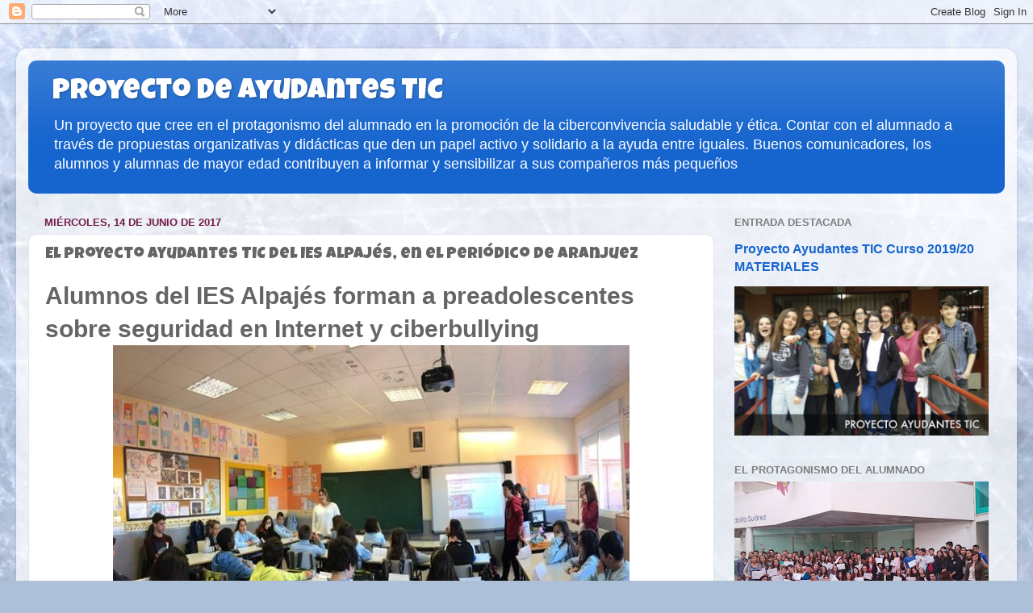

--- FILE ---
content_type: text/html; charset=UTF-8
request_url: http://ayudantesticsur.blogspot.com/2017/06/el-proyecto-ayudantes-tic-del-ies.html
body_size: 16659
content:
<!DOCTYPE html>
<html class='v2' dir='ltr' lang='es'>
<head>
<link href='https://www.blogger.com/static/v1/widgets/335934321-css_bundle_v2.css' rel='stylesheet' type='text/css'/>
<meta content='width=1100' name='viewport'/>
<meta content='text/html; charset=UTF-8' http-equiv='Content-Type'/>
<meta content='blogger' name='generator'/>
<link href='http://ayudantesticsur.blogspot.com/favicon.ico' rel='icon' type='image/x-icon'/>
<link href='http://ayudantesticsur.blogspot.com/2017/06/el-proyecto-ayudantes-tic-del-ies.html' rel='canonical'/>
<link rel="alternate" type="application/atom+xml" title="Proyecto de Ayudantes TIC  - Atom" href="http://ayudantesticsur.blogspot.com/feeds/posts/default" />
<link rel="alternate" type="application/rss+xml" title="Proyecto de Ayudantes TIC  - RSS" href="http://ayudantesticsur.blogspot.com/feeds/posts/default?alt=rss" />
<link rel="service.post" type="application/atom+xml" title="Proyecto de Ayudantes TIC  - Atom" href="https://www.blogger.com/feeds/8509126019935693478/posts/default" />

<link rel="alternate" type="application/atom+xml" title="Proyecto de Ayudantes TIC  - Atom" href="http://ayudantesticsur.blogspot.com/feeds/5326541526217289954/comments/default" />
<!--Can't find substitution for tag [blog.ieCssRetrofitLinks]-->
<link href='https://blogger.googleusercontent.com/img/b/R29vZ2xl/AVvXsEjtP6n4KDOLHMkxyX6KEu1WJ7tjeeJoqVERdE2Fb4H6TwzkfDHHAUXctu9CeyNLg7BQ120Q3ded969_IleaFTrrhOX9M6eDskDVRnCn33KTBiA9Mk88zRICuWDccfk1_r-u1Qrz3CMQXfo/s640/Ayudantes-TIC-640x446.jpg' rel='image_src'/>
<meta content='http://ayudantesticsur.blogspot.com/2017/06/el-proyecto-ayudantes-tic-del-ies.html' property='og:url'/>
<meta content='El proyecto Ayudantes TIC del IES Alpajés, en el Periódico de Aranjuez' property='og:title'/>
<meta content=' Alumnos del IES Alpajés forman a preadolescentes sobre seguridad en Internet y ciberbullying    ' property='og:description'/>
<meta content='https://blogger.googleusercontent.com/img/b/R29vZ2xl/AVvXsEjtP6n4KDOLHMkxyX6KEu1WJ7tjeeJoqVERdE2Fb4H6TwzkfDHHAUXctu9CeyNLg7BQ120Q3ded969_IleaFTrrhOX9M6eDskDVRnCn33KTBiA9Mk88zRICuWDccfk1_r-u1Qrz3CMQXfo/w1200-h630-p-k-no-nu/Ayudantes-TIC-640x446.jpg' property='og:image'/>
<title>Proyecto de Ayudantes TIC : El proyecto Ayudantes TIC del IES Alpajés, en el Periódico de Aranjuez</title>
<style type='text/css'>@font-face{font-family:'Luckiest Guy';font-style:normal;font-weight:400;font-display:swap;src:url(//fonts.gstatic.com/s/luckiestguy/v25/_gP_1RrxsjcxVyin9l9n_j2hQ952ijl7aSqP.woff2)format('woff2');unicode-range:U+0100-02BA,U+02BD-02C5,U+02C7-02CC,U+02CE-02D7,U+02DD-02FF,U+0304,U+0308,U+0329,U+1D00-1DBF,U+1E00-1E9F,U+1EF2-1EFF,U+2020,U+20A0-20AB,U+20AD-20C0,U+2113,U+2C60-2C7F,U+A720-A7FF;}@font-face{font-family:'Luckiest Guy';font-style:normal;font-weight:400;font-display:swap;src:url(//fonts.gstatic.com/s/luckiestguy/v25/_gP_1RrxsjcxVyin9l9n_j2hTd52ijl7aQ.woff2)format('woff2');unicode-range:U+0000-00FF,U+0131,U+0152-0153,U+02BB-02BC,U+02C6,U+02DA,U+02DC,U+0304,U+0308,U+0329,U+2000-206F,U+20AC,U+2122,U+2191,U+2193,U+2212,U+2215,U+FEFF,U+FFFD;}</style>
<style id='page-skin-1' type='text/css'><!--
/*-----------------------------------------------
Blogger Template Style
Name:     Picture Window
Designer: Blogger
URL:      www.blogger.com
----------------------------------------------- */
/* Content
----------------------------------------------- */
body {
font: normal normal 15px Arial, Tahoma, Helvetica, FreeSans, sans-serif;
color: #656565;
background: #aec0d8 url(//themes.googleusercontent.com/image?id=1i7XdjA0YCh1VU8qGNC9bVCI6WZiohKKGLG6qaW6g3kLtKeAEBLuyhKZz_EUl6wifK7Uz) no-repeat fixed top center /* Credit: francisblack (http://www.istockphoto.com/file_closeup.php?id=9239464&platform=blogger) */;
}
html body .region-inner {
min-width: 0;
max-width: 100%;
width: auto;
}
.content-outer {
font-size: 90%;
}
a:link {
text-decoration:none;
color: #1665ce;
}
a:visited {
text-decoration:none;
color: #0055cf;
}
a:hover {
text-decoration:underline;
color: #1a55eb;
}
.content-outer {
background: transparent url(https://resources.blogblog.com/blogblog/data/1kt/transparent/white80.png) repeat scroll top left;
-moz-border-radius: 15px;
-webkit-border-radius: 15px;
-goog-ms-border-radius: 15px;
border-radius: 15px;
-moz-box-shadow: 0 0 3px rgba(0, 0, 0, .15);
-webkit-box-shadow: 0 0 3px rgba(0, 0, 0, .15);
-goog-ms-box-shadow: 0 0 3px rgba(0, 0, 0, .15);
box-shadow: 0 0 3px rgba(0, 0, 0, .15);
margin: 30px auto;
}
.content-inner {
padding: 15px;
}
/* Header
----------------------------------------------- */
.header-outer {
background: #1665ce url(https://resources.blogblog.com/blogblog/data/1kt/transparent/header_gradient_shade.png) repeat-x scroll top left;
_background-image: none;
color: #ffffff;
-moz-border-radius: 10px;
-webkit-border-radius: 10px;
-goog-ms-border-radius: 10px;
border-radius: 10px;
}
.Header img, .Header #header-inner {
-moz-border-radius: 10px;
-webkit-border-radius: 10px;
-goog-ms-border-radius: 10px;
border-radius: 10px;
}
.header-inner .Header .titlewrapper,
.header-inner .Header .descriptionwrapper {
padding-left: 30px;
padding-right: 30px;
}
.Header h1 {
font: normal normal 36px Luckiest Guy;
text-shadow: 1px 1px 3px rgba(0, 0, 0, 0.3);
}
.Header h1 a {
color: #ffffff;
}
.Header .description {
font-size: 130%;
}
/* Tabs
----------------------------------------------- */
.tabs-inner {
margin: .5em 0 0;
padding: 0;
}
.tabs-inner .section {
margin: 0;
}
.tabs-inner .widget ul {
padding: 0;
background: #f9f9f9 url(https://resources.blogblog.com/blogblog/data/1kt/transparent/tabs_gradient_shade.png) repeat scroll bottom;
-moz-border-radius: 10px;
-webkit-border-radius: 10px;
-goog-ms-border-radius: 10px;
border-radius: 10px;
}
.tabs-inner .widget li {
border: none;
}
.tabs-inner .widget li a {
display: inline-block;
padding: .5em 1em;
margin-right: 0;
color: #992211;
font: normal normal 15px Arial, Tahoma, Helvetica, FreeSans, sans-serif;
-moz-border-radius: 0 0 0 0;
-webkit-border-top-left-radius: 0;
-webkit-border-top-right-radius: 0;
-goog-ms-border-radius: 0 0 0 0;
border-radius: 0 0 0 0;
background: transparent none no-repeat scroll top left;
border-right: 1px solid #d3d3d3;
}
.tabs-inner .widget li:first-child a {
padding-left: 1.25em;
-moz-border-radius-topleft: 10px;
-moz-border-radius-bottomleft: 10px;
-webkit-border-top-left-radius: 10px;
-webkit-border-bottom-left-radius: 10px;
-goog-ms-border-top-left-radius: 10px;
-goog-ms-border-bottom-left-radius: 10px;
border-top-left-radius: 10px;
border-bottom-left-radius: 10px;
}
.tabs-inner .widget li.selected a,
.tabs-inner .widget li a:hover {
position: relative;
z-index: 1;
background: #ffffff url(https://resources.blogblog.com/blogblog/data/1kt/transparent/tabs_gradient_shade.png) repeat scroll bottom;
color: #000000;
-moz-box-shadow: 0 0 0 rgba(0, 0, 0, .15);
-webkit-box-shadow: 0 0 0 rgba(0, 0, 0, .15);
-goog-ms-box-shadow: 0 0 0 rgba(0, 0, 0, .15);
box-shadow: 0 0 0 rgba(0, 0, 0, .15);
}
/* Headings
----------------------------------------------- */
h2 {
font: bold normal 13px Arial, Tahoma, Helvetica, FreeSans, sans-serif;
text-transform: uppercase;
color: #7d7d7d;
margin: .5em 0;
}
/* Main
----------------------------------------------- */
.main-outer {
background: transparent none repeat scroll top center;
-moz-border-radius: 0 0 0 0;
-webkit-border-top-left-radius: 0;
-webkit-border-top-right-radius: 0;
-webkit-border-bottom-left-radius: 0;
-webkit-border-bottom-right-radius: 0;
-goog-ms-border-radius: 0 0 0 0;
border-radius: 0 0 0 0;
-moz-box-shadow: 0 0 0 rgba(0, 0, 0, .15);
-webkit-box-shadow: 0 0 0 rgba(0, 0, 0, .15);
-goog-ms-box-shadow: 0 0 0 rgba(0, 0, 0, .15);
box-shadow: 0 0 0 rgba(0, 0, 0, .15);
}
.main-inner {
padding: 15px 5px 20px;
}
.main-inner .column-center-inner {
padding: 0 0;
}
.main-inner .column-left-inner {
padding-left: 0;
}
.main-inner .column-right-inner {
padding-right: 0;
}
/* Posts
----------------------------------------------- */
h3.post-title {
margin: 0;
font: normal normal 20px Luckiest Guy;
}
.comments h4 {
margin: 1em 0 0;
font: normal normal 20px Luckiest Guy;
}
.date-header span {
color: #741b47;
}
.post-outer {
background-color: #ffffff;
border: solid 1px #e3e3e3;
-moz-border-radius: 10px;
-webkit-border-radius: 10px;
border-radius: 10px;
-goog-ms-border-radius: 10px;
padding: 15px 20px;
margin: 0 -20px 20px;
}
.post-body {
line-height: 1.4;
font-size: 110%;
position: relative;
}
.post-header {
margin: 0 0 1.5em;
color: #a4a4a4;
line-height: 1.6;
}
.post-footer {
margin: .5em 0 0;
color: #a4a4a4;
line-height: 1.6;
}
#blog-pager {
font-size: 140%
}
#comments .comment-author {
padding-top: 1.5em;
border-top: dashed 1px #ccc;
border-top: dashed 1px rgba(128, 128, 128, .5);
background-position: 0 1.5em;
}
#comments .comment-author:first-child {
padding-top: 0;
border-top: none;
}
.avatar-image-container {
margin: .2em 0 0;
}
/* Comments
----------------------------------------------- */
.comments .comments-content .icon.blog-author {
background-repeat: no-repeat;
background-image: url([data-uri]);
}
.comments .comments-content .loadmore a {
border-top: 1px solid #1a55eb;
border-bottom: 1px solid #1a55eb;
}
.comments .continue {
border-top: 2px solid #1a55eb;
}
/* Widgets
----------------------------------------------- */
.widget ul, .widget #ArchiveList ul.flat {
padding: 0;
list-style: none;
}
.widget ul li, .widget #ArchiveList ul.flat li {
border-top: dashed 1px #ccc;
border-top: dashed 1px rgba(128, 128, 128, .5);
}
.widget ul li:first-child, .widget #ArchiveList ul.flat li:first-child {
border-top: none;
}
.widget .post-body ul {
list-style: disc;
}
.widget .post-body ul li {
border: none;
}
/* Footer
----------------------------------------------- */
.footer-outer {
color:#f3f3f3;
background: transparent url(https://resources.blogblog.com/blogblog/data/1kt/transparent/black50.png) repeat scroll top left;
-moz-border-radius: 10px 10px 10px 10px;
-webkit-border-top-left-radius: 10px;
-webkit-border-top-right-radius: 10px;
-webkit-border-bottom-left-radius: 10px;
-webkit-border-bottom-right-radius: 10px;
-goog-ms-border-radius: 10px 10px 10px 10px;
border-radius: 10px 10px 10px 10px;
-moz-box-shadow: 0 0 0 rgba(0, 0, 0, .15);
-webkit-box-shadow: 0 0 0 rgba(0, 0, 0, .15);
-goog-ms-box-shadow: 0 0 0 rgba(0, 0, 0, .15);
box-shadow: 0 0 0 rgba(0, 0, 0, .15);
}
.footer-inner {
padding: 10px 5px 20px;
}
.footer-outer a {
color: #f1e7ff;
}
.footer-outer a:visited {
color: #b9a5d2;
}
.footer-outer a:hover {
color: #ffffff;
}
.footer-outer .widget h2 {
color: #c3c3c3;
}
/* Mobile
----------------------------------------------- */
html body.mobile {
height: auto;
}
html body.mobile {
min-height: 480px;
background-size: 100% auto;
}
.mobile .body-fauxcolumn-outer {
background: transparent none repeat scroll top left;
}
html .mobile .mobile-date-outer, html .mobile .blog-pager {
border-bottom: none;
background: transparent none repeat scroll top center;
margin-bottom: 10px;
}
.mobile .date-outer {
background: transparent none repeat scroll top center;
}
.mobile .header-outer, .mobile .main-outer,
.mobile .post-outer, .mobile .footer-outer {
-moz-border-radius: 0;
-webkit-border-radius: 0;
-goog-ms-border-radius: 0;
border-radius: 0;
}
.mobile .content-outer,
.mobile .main-outer,
.mobile .post-outer {
background: inherit;
border: none;
}
.mobile .content-outer {
font-size: 100%;
}
.mobile-link-button {
background-color: #1665ce;
}
.mobile-link-button a:link, .mobile-link-button a:visited {
color: #ffffff;
}
.mobile-index-contents {
color: #656565;
}
.mobile .tabs-inner .PageList .widget-content {
background: #ffffff url(https://resources.blogblog.com/blogblog/data/1kt/transparent/tabs_gradient_shade.png) repeat scroll bottom;
color: #000000;
}
.mobile .tabs-inner .PageList .widget-content .pagelist-arrow {
border-left: 1px solid #d3d3d3;
}

--></style>
<style id='template-skin-1' type='text/css'><!--
body {
min-width: 1240px;
}
.content-outer, .content-fauxcolumn-outer, .region-inner {
min-width: 1240px;
max-width: 1240px;
_width: 1240px;
}
.main-inner .columns {
padding-left: 0px;
padding-right: 360px;
}
.main-inner .fauxcolumn-center-outer {
left: 0px;
right: 360px;
/* IE6 does not respect left and right together */
_width: expression(this.parentNode.offsetWidth -
parseInt("0px") -
parseInt("360px") + 'px');
}
.main-inner .fauxcolumn-left-outer {
width: 0px;
}
.main-inner .fauxcolumn-right-outer {
width: 360px;
}
.main-inner .column-left-outer {
width: 0px;
right: 100%;
margin-left: -0px;
}
.main-inner .column-right-outer {
width: 360px;
margin-right: -360px;
}
#layout {
min-width: 0;
}
#layout .content-outer {
min-width: 0;
width: 800px;
}
#layout .region-inner {
min-width: 0;
width: auto;
}
body#layout div.add_widget {
padding: 8px;
}
body#layout div.add_widget a {
margin-left: 32px;
}
--></style>
<style>
    body {background-image:url(\/\/themes.googleusercontent.com\/image?id=1i7XdjA0YCh1VU8qGNC9bVCI6WZiohKKGLG6qaW6g3kLtKeAEBLuyhKZz_EUl6wifK7Uz);}
    
@media (max-width: 200px) { body {background-image:url(\/\/themes.googleusercontent.com\/image?id=1i7XdjA0YCh1VU8qGNC9bVCI6WZiohKKGLG6qaW6g3kLtKeAEBLuyhKZz_EUl6wifK7Uz&options=w200);}}
@media (max-width: 400px) and (min-width: 201px) { body {background-image:url(\/\/themes.googleusercontent.com\/image?id=1i7XdjA0YCh1VU8qGNC9bVCI6WZiohKKGLG6qaW6g3kLtKeAEBLuyhKZz_EUl6wifK7Uz&options=w400);}}
@media (max-width: 800px) and (min-width: 401px) { body {background-image:url(\/\/themes.googleusercontent.com\/image?id=1i7XdjA0YCh1VU8qGNC9bVCI6WZiohKKGLG6qaW6g3kLtKeAEBLuyhKZz_EUl6wifK7Uz&options=w800);}}
@media (max-width: 1200px) and (min-width: 801px) { body {background-image:url(\/\/themes.googleusercontent.com\/image?id=1i7XdjA0YCh1VU8qGNC9bVCI6WZiohKKGLG6qaW6g3kLtKeAEBLuyhKZz_EUl6wifK7Uz&options=w1200);}}
/* Last tag covers anything over one higher than the previous max-size cap. */
@media (min-width: 1201px) { body {background-image:url(\/\/themes.googleusercontent.com\/image?id=1i7XdjA0YCh1VU8qGNC9bVCI6WZiohKKGLG6qaW6g3kLtKeAEBLuyhKZz_EUl6wifK7Uz&options=w1600);}}
  </style>
<link href='https://www.blogger.com/dyn-css/authorization.css?targetBlogID=8509126019935693478&amp;zx=f2986fe9-dc55-4f6a-a0da-f915236697b5' media='none' onload='if(media!=&#39;all&#39;)media=&#39;all&#39;' rel='stylesheet'/><noscript><link href='https://www.blogger.com/dyn-css/authorization.css?targetBlogID=8509126019935693478&amp;zx=f2986fe9-dc55-4f6a-a0da-f915236697b5' rel='stylesheet'/></noscript>
<meta name='google-adsense-platform-account' content='ca-host-pub-1556223355139109'/>
<meta name='google-adsense-platform-domain' content='blogspot.com'/>

</head>
<body class='loading variant-shade'>
<div class='navbar section' id='navbar' name='Barra de navegación'><div class='widget Navbar' data-version='1' id='Navbar1'><script type="text/javascript">
    function setAttributeOnload(object, attribute, val) {
      if(window.addEventListener) {
        window.addEventListener('load',
          function(){ object[attribute] = val; }, false);
      } else {
        window.attachEvent('onload', function(){ object[attribute] = val; });
      }
    }
  </script>
<div id="navbar-iframe-container"></div>
<script type="text/javascript" src="https://apis.google.com/js/platform.js"></script>
<script type="text/javascript">
      gapi.load("gapi.iframes:gapi.iframes.style.bubble", function() {
        if (gapi.iframes && gapi.iframes.getContext) {
          gapi.iframes.getContext().openChild({
              url: 'https://www.blogger.com/navbar/8509126019935693478?po\x3d5326541526217289954\x26origin\x3dhttp://ayudantesticsur.blogspot.com',
              where: document.getElementById("navbar-iframe-container"),
              id: "navbar-iframe"
          });
        }
      });
    </script><script type="text/javascript">
(function() {
var script = document.createElement('script');
script.type = 'text/javascript';
script.src = '//pagead2.googlesyndication.com/pagead/js/google_top_exp.js';
var head = document.getElementsByTagName('head')[0];
if (head) {
head.appendChild(script);
}})();
</script>
</div></div>
<div class='body-fauxcolumns'>
<div class='fauxcolumn-outer body-fauxcolumn-outer'>
<div class='cap-top'>
<div class='cap-left'></div>
<div class='cap-right'></div>
</div>
<div class='fauxborder-left'>
<div class='fauxborder-right'></div>
<div class='fauxcolumn-inner'>
</div>
</div>
<div class='cap-bottom'>
<div class='cap-left'></div>
<div class='cap-right'></div>
</div>
</div>
</div>
<div class='content'>
<div class='content-fauxcolumns'>
<div class='fauxcolumn-outer content-fauxcolumn-outer'>
<div class='cap-top'>
<div class='cap-left'></div>
<div class='cap-right'></div>
</div>
<div class='fauxborder-left'>
<div class='fauxborder-right'></div>
<div class='fauxcolumn-inner'>
</div>
</div>
<div class='cap-bottom'>
<div class='cap-left'></div>
<div class='cap-right'></div>
</div>
</div>
</div>
<div class='content-outer'>
<div class='content-cap-top cap-top'>
<div class='cap-left'></div>
<div class='cap-right'></div>
</div>
<div class='fauxborder-left content-fauxborder-left'>
<div class='fauxborder-right content-fauxborder-right'></div>
<div class='content-inner'>
<header>
<div class='header-outer'>
<div class='header-cap-top cap-top'>
<div class='cap-left'></div>
<div class='cap-right'></div>
</div>
<div class='fauxborder-left header-fauxborder-left'>
<div class='fauxborder-right header-fauxborder-right'></div>
<div class='region-inner header-inner'>
<div class='header section' id='header' name='Cabecera'><div class='widget Header' data-version='1' id='Header1'>
<div id='header-inner'>
<div class='titlewrapper'>
<h1 class='title'>
<a href='http://ayudantesticsur.blogspot.com/'>
Proyecto de Ayudantes TIC 
</a>
</h1>
</div>
<div class='descriptionwrapper'>
<p class='description'><span>Un proyecto que cree en el protagonismo del alumnado en la promoción de la ciberconvivencia saludable y ética. Contar con el alumnado a través de propuestas organizativas y didácticas que den un papel activo y solidario a la ayuda entre iguales. Buenos comunicadores, los alumnos y alumnas de mayor edad contribuyen a informar y sensibilizar a sus compañeros más pequeños</span></p>
</div>
</div>
</div></div>
</div>
</div>
<div class='header-cap-bottom cap-bottom'>
<div class='cap-left'></div>
<div class='cap-right'></div>
</div>
</div>
</header>
<div class='tabs-outer'>
<div class='tabs-cap-top cap-top'>
<div class='cap-left'></div>
<div class='cap-right'></div>
</div>
<div class='fauxborder-left tabs-fauxborder-left'>
<div class='fauxborder-right tabs-fauxborder-right'></div>
<div class='region-inner tabs-inner'>
<div class='tabs no-items section' id='crosscol' name='Multicolumnas'></div>
<div class='tabs no-items section' id='crosscol-overflow' name='Cross-Column 2'></div>
</div>
</div>
<div class='tabs-cap-bottom cap-bottom'>
<div class='cap-left'></div>
<div class='cap-right'></div>
</div>
</div>
<div class='main-outer'>
<div class='main-cap-top cap-top'>
<div class='cap-left'></div>
<div class='cap-right'></div>
</div>
<div class='fauxborder-left main-fauxborder-left'>
<div class='fauxborder-right main-fauxborder-right'></div>
<div class='region-inner main-inner'>
<div class='columns fauxcolumns'>
<div class='fauxcolumn-outer fauxcolumn-center-outer'>
<div class='cap-top'>
<div class='cap-left'></div>
<div class='cap-right'></div>
</div>
<div class='fauxborder-left'>
<div class='fauxborder-right'></div>
<div class='fauxcolumn-inner'>
</div>
</div>
<div class='cap-bottom'>
<div class='cap-left'></div>
<div class='cap-right'></div>
</div>
</div>
<div class='fauxcolumn-outer fauxcolumn-left-outer'>
<div class='cap-top'>
<div class='cap-left'></div>
<div class='cap-right'></div>
</div>
<div class='fauxborder-left'>
<div class='fauxborder-right'></div>
<div class='fauxcolumn-inner'>
</div>
</div>
<div class='cap-bottom'>
<div class='cap-left'></div>
<div class='cap-right'></div>
</div>
</div>
<div class='fauxcolumn-outer fauxcolumn-right-outer'>
<div class='cap-top'>
<div class='cap-left'></div>
<div class='cap-right'></div>
</div>
<div class='fauxborder-left'>
<div class='fauxborder-right'></div>
<div class='fauxcolumn-inner'>
</div>
</div>
<div class='cap-bottom'>
<div class='cap-left'></div>
<div class='cap-right'></div>
</div>
</div>
<!-- corrects IE6 width calculation -->
<div class='columns-inner'>
<div class='column-center-outer'>
<div class='column-center-inner'>
<div class='main section' id='main' name='Principal'><div class='widget Blog' data-version='1' id='Blog1'>
<div class='blog-posts hfeed'>

          <div class="date-outer">
        
<h2 class='date-header'><span>miércoles, 14 de junio de 2017</span></h2>

          <div class="date-posts">
        
<div class='post-outer'>
<div class='post hentry uncustomized-post-template' itemprop='blogPost' itemscope='itemscope' itemtype='http://schema.org/BlogPosting'>
<meta content='https://blogger.googleusercontent.com/img/b/R29vZ2xl/AVvXsEjtP6n4KDOLHMkxyX6KEu1WJ7tjeeJoqVERdE2Fb4H6TwzkfDHHAUXctu9CeyNLg7BQ120Q3ded969_IleaFTrrhOX9M6eDskDVRnCn33KTBiA9Mk88zRICuWDccfk1_r-u1Qrz3CMQXfo/s640/Ayudantes-TIC-640x446.jpg' itemprop='image_url'/>
<meta content='8509126019935693478' itemprop='blogId'/>
<meta content='5326541526217289954' itemprop='postId'/>
<a name='5326541526217289954'></a>
<h3 class='post-title entry-title' itemprop='name'>
El proyecto Ayudantes TIC del IES Alpajés, en el Periódico de Aranjuez
</h3>
<div class='post-header'>
<div class='post-header-line-1'></div>
</div>
<div class='post-body entry-content' id='post-body-5326541526217289954' itemprop='description articleBody'>
<h1 class="entry-title">
Alumnos del IES Alpajés forman a preadolescentes sobre seguridad en Internet y ciberbullying</h1>
<div class="separator" style="clear: both; text-align: center;">
<a href="https://elperiodicodearanjuez.es/educacion/alumnos-ies-alpajes-forman-preadolescentes-sobre-seguridad-internet-cyberbullying/"><img border="0" data-original-height="446" data-original-width="640" height="446" src="https://blogger.googleusercontent.com/img/b/R29vZ2xl/AVvXsEjtP6n4KDOLHMkxyX6KEu1WJ7tjeeJoqVERdE2Fb4H6TwzkfDHHAUXctu9CeyNLg7BQ120Q3ded969_IleaFTrrhOX9M6eDskDVRnCn33KTBiA9Mk88zRICuWDccfk1_r-u1Qrz3CMQXfo/s640/Ayudantes-TIC-640x446.jpg" width="640" /></a></div>
<br />
<div style='clear: both;'></div>
</div>
<div class='post-footer'>
<div class='post-footer-line post-footer-line-1'>
<span class='post-author vcard'>
Publicado por
<span class='fn' itemprop='author' itemscope='itemscope' itemtype='http://schema.org/Person'>
<meta content='https://www.blogger.com/profile/07419251722366651993' itemprop='url'/>
<a class='g-profile' href='https://www.blogger.com/profile/07419251722366651993' rel='author' title='author profile'>
<span itemprop='name'>José Antonio Luengo</span>
</a>
</span>
</span>
<span class='post-timestamp'>
en
<meta content='http://ayudantesticsur.blogspot.com/2017/06/el-proyecto-ayudantes-tic-del-ies.html' itemprop='url'/>
<a class='timestamp-link' href='http://ayudantesticsur.blogspot.com/2017/06/el-proyecto-ayudantes-tic-del-ies.html' rel='bookmark' title='permanent link'><abbr class='published' itemprop='datePublished' title='2017-06-14T00:12:00-07:00'>0:12:00</abbr></a>
</span>
<span class='post-comment-link'>
</span>
<span class='post-icons'>
<span class='item-control blog-admin pid-415281586'>
<a href='https://www.blogger.com/post-edit.g?blogID=8509126019935693478&postID=5326541526217289954&from=pencil' title='Editar entrada'>
<img alt='' class='icon-action' height='18' src='https://resources.blogblog.com/img/icon18_edit_allbkg.gif' width='18'/>
</a>
</span>
</span>
<div class='post-share-buttons goog-inline-block'>
<a class='goog-inline-block share-button sb-email' href='https://www.blogger.com/share-post.g?blogID=8509126019935693478&postID=5326541526217289954&target=email' target='_blank' title='Enviar por correo electrónico'><span class='share-button-link-text'>Enviar por correo electrónico</span></a><a class='goog-inline-block share-button sb-blog' href='https://www.blogger.com/share-post.g?blogID=8509126019935693478&postID=5326541526217289954&target=blog' onclick='window.open(this.href, "_blank", "height=270,width=475"); return false;' target='_blank' title='Escribe un blog'><span class='share-button-link-text'>Escribe un blog</span></a><a class='goog-inline-block share-button sb-twitter' href='https://www.blogger.com/share-post.g?blogID=8509126019935693478&postID=5326541526217289954&target=twitter' target='_blank' title='Compartir en X'><span class='share-button-link-text'>Compartir en X</span></a><a class='goog-inline-block share-button sb-facebook' href='https://www.blogger.com/share-post.g?blogID=8509126019935693478&postID=5326541526217289954&target=facebook' onclick='window.open(this.href, "_blank", "height=430,width=640"); return false;' target='_blank' title='Compartir con Facebook'><span class='share-button-link-text'>Compartir con Facebook</span></a><a class='goog-inline-block share-button sb-pinterest' href='https://www.blogger.com/share-post.g?blogID=8509126019935693478&postID=5326541526217289954&target=pinterest' target='_blank' title='Compartir en Pinterest'><span class='share-button-link-text'>Compartir en Pinterest</span></a>
</div>
</div>
<div class='post-footer-line post-footer-line-2'>
<span class='post-labels'>
Etiquetas:
<a href='http://ayudantesticsur.blogspot.com/search/label/Art%C3%ADculos' rel='tag'>Artículos</a>,
<a href='http://ayudantesticsur.blogspot.com/search/label/Cr%C3%B3nicas' rel='tag'>Crónicas</a>
</span>
</div>
<div class='post-footer-line post-footer-line-3'>
<span class='post-location'>
</span>
</div>
</div>
</div>
<div class='comments' id='comments'>
<a name='comments'></a>
<h4>No hay comentarios:</h4>
<div id='Blog1_comments-block-wrapper'>
<dl class='avatar-comment-indent' id='comments-block'>
</dl>
</div>
<p class='comment-footer'>
<div class='comment-form'>
<a name='comment-form'></a>
<h4 id='comment-post-message'>Publicar un comentario</h4>
<p>
</p>
<a href='https://www.blogger.com/comment/frame/8509126019935693478?po=5326541526217289954&hl=es&saa=85391&origin=http://ayudantesticsur.blogspot.com' id='comment-editor-src'></a>
<iframe allowtransparency='true' class='blogger-iframe-colorize blogger-comment-from-post' frameborder='0' height='410px' id='comment-editor' name='comment-editor' src='' width='100%'></iframe>
<script src='https://www.blogger.com/static/v1/jsbin/2830521187-comment_from_post_iframe.js' type='text/javascript'></script>
<script type='text/javascript'>
      BLOG_CMT_createIframe('https://www.blogger.com/rpc_relay.html');
    </script>
</div>
</p>
</div>
</div>

        </div></div>
      
</div>
<div class='blog-pager' id='blog-pager'>
<span id='blog-pager-newer-link'>
<a class='blog-pager-newer-link' href='http://ayudantesticsur.blogspot.com/2017/06/el-proyecto-ayudantestic-en-el-colegio.html' id='Blog1_blog-pager-newer-link' title='Entrada más reciente'>Entrada más reciente</a>
</span>
<span id='blog-pager-older-link'>
<a class='blog-pager-older-link' href='http://ayudantesticsur.blogspot.com/2017/06/el-proyecto-ayudantestic-en-el-ies.html' id='Blog1_blog-pager-older-link' title='Entrada antigua'>Entrada antigua</a>
</span>
<a class='home-link' href='http://ayudantesticsur.blogspot.com/'>Inicio</a>
</div>
<div class='clear'></div>
<div class='post-feeds'>
<div class='feed-links'>
Suscribirse a:
<a class='feed-link' href='http://ayudantesticsur.blogspot.com/feeds/5326541526217289954/comments/default' target='_blank' type='application/atom+xml'>Enviar comentarios (Atom)</a>
</div>
</div>
</div></div>
</div>
</div>
<div class='column-left-outer'>
<div class='column-left-inner'>
<aside>
</aside>
</div>
</div>
<div class='column-right-outer'>
<div class='column-right-inner'>
<aside>
<div class='sidebar section' id='sidebar-right-1'><div class='widget FeaturedPost' data-version='1' id='FeaturedPost1'>
<h2 class='title'>Entrada destacada</h2>
<div class='post-summary'>
<h3><a href='http://ayudantesticsur.blogspot.com/2019/06/proyecto-ayudantes-tic-curso-201920.html'>Proyecto Ayudantes TIC Curso 2019/20 MATERIALES</a></h3>
<p>
</p>
<img class='image' src='https://blogger.googleusercontent.com/img/b/R29vZ2xl/AVvXsEj-dvmF6lxH21Mwsuk1aFTwCSTgdZr81vGIZW2kZAYtecf7nxLncmTEM-ePpC4EkZ8DpyUZKdIRSPfGv2mA88osJ2sySFYb0cKytpQLWcVBQ6vcUhd4pJYW5L4T84I2w7OdxCaSksjUJYw/s640/IMG_1808.PNG'/>
</div>
<style type='text/css'>
    .image {
      width: 100%;
    }
  </style>
<div class='clear'></div>
</div><div class='widget Image' data-version='1' id='Image2'>
<h2>El protagonismo del alumnado</h2>
<div class='widget-content'>
<img alt='El protagonismo del alumnado' height='177' id='Image2_img' src='https://blogger.googleusercontent.com/img/b/R29vZ2xl/AVvXsEgVmB1LA2yJXcradE_stoD3LuFymH7tm8Fn0JtFdQdO4kfGRTIOzglw50EV-4X4Lere9rFhnUVSaaLdyxCQK8M_dcosFTf52jnyhtUOnMdbRqZlYso6Y-F2C3EuIxz-_-ND0FyuwdHwz7g/s315/160622-Diplomas-Alumno.jpg' width='315'/>
<br/>
</div>
<div class='clear'></div>
</div><div class='widget Label' data-version='1' id='Label1'>
<h2>Etiquetas</h2>
<div class='widget-content cloud-label-widget-content'>
<span class='label-size label-size-2'>
<a dir='ltr' href='http://ayudantesticsur.blogspot.com/search/label/Art%C3%ADculos'>Artículos</a>
<span class='label-count' dir='ltr'>(8)</span>
</span>
<span class='label-size label-size-5'>
<a dir='ltr' href='http://ayudantesticsur.blogspot.com/search/label/Cr%C3%B3nicas'>Crónicas</a>
<span class='label-count' dir='ltr'>(126)</span>
</span>
<span class='label-size label-size-2'>
<a dir='ltr' href='http://ayudantesticsur.blogspot.com/search/label/Entrevistas'>Entrevistas</a>
<span class='label-count' dir='ltr'>(8)</span>
</span>
<span class='label-size label-size-2'>
<a dir='ltr' href='http://ayudantesticsur.blogspot.com/search/label/Evaluaci%C3%B3n'>Evaluación</a>
<span class='label-count' dir='ltr'>(10)</span>
</span>
<span class='label-size label-size-1'>
<a dir='ltr' href='http://ayudantesticsur.blogspot.com/search/label/Jornadas'>Jornadas</a>
<span class='label-count' dir='ltr'>(6)</span>
</span>
<span class='label-size label-size-3'>
<a dir='ltr' href='http://ayudantesticsur.blogspot.com/search/label/Materiales'>Materiales</a>
<span class='label-count' dir='ltr'>(19)</span>
</span>
<span class='label-size label-size-2'>
<a dir='ltr' href='http://ayudantesticsur.blogspot.com/search/label/Proyectos'>Proyectos</a>
<span class='label-count' dir='ltr'>(8)</span>
</span>
<span class='label-size label-size-2'>
<a dir='ltr' href='http://ayudantesticsur.blogspot.com/search/label/Publicaciones'>Publicaciones</a>
<span class='label-count' dir='ltr'>(11)</span>
</span>
<span class='label-size label-size-3'>
<a dir='ltr' href='http://ayudantesticsur.blogspot.com/search/label/Recursos'>Recursos</a>
<span class='label-count' dir='ltr'>(19)</span>
</span>
<div class='clear'></div>
</div>
</div><div class='widget BlogSearch' data-version='1' id='BlogSearch1'>
<h2 class='title'>Buscar este blog</h2>
<div class='widget-content'>
<div id='BlogSearch1_form'>
<form action='http://ayudantesticsur.blogspot.com/search' class='gsc-search-box' target='_top'>
<table cellpadding='0' cellspacing='0' class='gsc-search-box'>
<tbody>
<tr>
<td class='gsc-input'>
<input autocomplete='off' class='gsc-input' name='q' size='10' title='search' type='text' value=''/>
</td>
<td class='gsc-search-button'>
<input class='gsc-search-button' title='search' type='submit' value='Buscar'/>
</td>
</tr>
</tbody>
</table>
</form>
</div>
</div>
<div class='clear'></div>
</div><div class='widget HTML' data-version='1' id='HTML1'>
<h2 class='title'>Licencia Creative Commons</h2>
<div class='widget-content'>
<a rel="license" href="http://creativecommons.org/licenses/by-nc-sa/4.0/"><img alt="Licencia de Creative Commons" style="border-width:0" src="https://i.creativecommons.org/l/by-nc-sa/4.0/88x31.png" /></a><br />Este obra está bajo una <a rel="license" href="http://creativecommons.org/licenses/by-nc-sa/4.0/">licencia de Creative Commons Reconocimiento-NoComercial-CompartirIgual 4.0 Internacional</a>.
</div>
<div class='clear'></div>
</div><div class='widget HTML' data-version='1' id='HTML2'>
<h2 class='title'>La ayuda entre iguales</h2>
<div class='widget-content'>
La ayuda entre iguales es considerada desde hace tiempo un potente catalizador de cualquier iniciativa que tenga por objeto en un centro educativo promover la convivencia pacífica, resolver o gestionar adecuadamente los conflictos que se producen en el normal desarrollo de las relaciones interpersonales entre compañeros y, por supuesto, prevenir, detectar y actuar en situaciones de acoso o violencia entre iguales. En la práctica cotidiana, el desarrollo de programas de ayuda entre iguales en los centros educativos, suele llevarse a la práctica en modelos y formatos diferentes. Algunos muy diferentes.
</div>
<div class='clear'></div>
</div><div class='widget Image' data-version='1' id='Image1'>
<h2>La ayuda entre iguales: material para el profesorado</h2>
<div class='widget-content'>
<a href='https://blogluengo.blogspot.com.es/2017/01/la-ayuda-entre-iguales-en-los-centros.html'>
<img alt='La ayuda entre iguales: material para el profesorado' height='141' id='Image1_img' src='https://blogger.googleusercontent.com/img/b/R29vZ2xl/AVvXsEhbZY0XwS499qIW87-p0zihYhLC7NGeFxmiv1dkOUOOyTltJwtGAtl3TfNi9-7XcKyBmMFCnWdP7wS7xfTA7t6bd8TWY3294bdqxbqrPzThZklEQQmVmAgyPMsOzq3evd0nRvIv2qV1elI/s1600/FullSizeRender+%25281%2529.jpg' width='305'/>
</a>
<br/>
</div>
<div class='clear'></div>
</div><div class='widget PopularPosts' data-version='1' id='PopularPosts2'>
<h2>Entradas populares</h2>
<div class='widget-content popular-posts'>
<ul>
<li>
<div class='item-content'>
<div class='item-thumbnail'>
<a href='http://ayudantesticsur.blogspot.com/2016/05/proyecto-y-materiales-curso-201516.html' target='_blank'>
<img alt='' border='0' src='https://blogger.googleusercontent.com/img/b/R29vZ2xl/AVvXsEhwWwhQyes8pSl0hDvFldNfmQS_omNh8qvyd3IqDrZFMzds3IX-Fc-p8K3nsBk3LK-p1UpEpKxUiHaw4fSEUG4ssElg3xzXU5AJ08NkiY-iYNXWyhl8ESmYIvsDn78-PYNjNWGeCu3sGAs/w72-h72-p-k-no-nu/IMG_4479.JPG'/>
</a>
</div>
<div class='item-title'><a href='http://ayudantesticsur.blogspot.com/2016/05/proyecto-y-materiales-curso-201516.html'>PROYECTO AYUDANTES TIC Y MATERIALES </a></div>
<div class='item-snippet'>    Consulta el Proyecto       Consulta los materiales del Proyecto           </div>
</div>
<div style='clear: both;'></div>
</li>
<li>
<div class='item-content'>
<div class='item-thumbnail'>
<a href='http://ayudantesticsur.blogspot.com/2019/06/proyecto-ayudantes-tic-curso-201920.html' target='_blank'>
<img alt='' border='0' src='https://blogger.googleusercontent.com/img/b/R29vZ2xl/AVvXsEj-dvmF6lxH21Mwsuk1aFTwCSTgdZr81vGIZW2kZAYtecf7nxLncmTEM-ePpC4EkZ8DpyUZKdIRSPfGv2mA88osJ2sySFYb0cKytpQLWcVBQ6vcUhd4pJYW5L4T84I2w7OdxCaSksjUJYw/w72-h72-p-k-no-nu/IMG_1808.PNG'/>
</a>
</div>
<div class='item-title'><a href='http://ayudantesticsur.blogspot.com/2019/06/proyecto-ayudantes-tic-curso-201920.html'>Proyecto Ayudantes TIC Curso 2019/20 MATERIALES</a></div>
<div class='item-snippet'>
</div>
</div>
<div style='clear: both;'></div>
</li>
<li>
<div class='item-content'>
<div class='item-thumbnail'>
<a href='http://ayudantesticsur.blogspot.com/2018/08/proyecto-ayudantes-tic-materiales-curso.html' target='_blank'>
<img alt='' border='0' src='https://blogger.googleusercontent.com/img/b/R29vZ2xl/AVvXsEj_EQUQVZuSjq49RMzqaq-nu_dQXv38vXuqAR93bB3O1D5LnezTMEiYJsnDnGgKGpSaaKo67qDgyoSCfxVcH71crrZ-0WiE0D9ZjoIH9VRSx1KTL7Q_vHi1H3Uw7XkD3y_DwxiRZGkAaVo/w72-h72-p-k-no-nu/IMG_4479.JPG'/>
</a>
</div>
<div class='item-title'><a href='http://ayudantesticsur.blogspot.com/2018/08/proyecto-ayudantes-tic-materiales-curso.html'>Proyecto Ayudantes TIC: Materiales curso 2018/19</a></div>
<div class='item-snippet'>          Reconocimiento-NoComercial-CompartirIgual&#160; CC BY-NC-SA   Esta licencia permite a otros entremezclar, ajustar y construir a partir ...</div>
</div>
<div style='clear: both;'></div>
</li>
<li>
<div class='item-content'>
<div class='item-thumbnail'>
<a href='http://ayudantesticsur.blogspot.com/2014/10/informes-de-evaluacion.html' target='_blank'>
<img alt='' border='0' src='https://lh3.googleusercontent.com/blogger_img_proxy/AEn0k_uTOUrvhKwO1qFVoD_1Ey_pwH99wYFJUlFjbEdFi7O4N_3_Iz84hyO88-cFhy9QBwzNetMeA1G32KawBATy25THYyqt0RKmSWxRUk3x6-P0QbfWPYTO=w72-h72-p-k-no-nu'/>
</a>
</div>
<div class='item-title'><a href='http://ayudantesticsur.blogspot.com/2014/10/informes-de-evaluacion.html'>Informes de evaluación</a></div>
<div class='item-snippet'>Proyecto de alumnos ayudantes TIC  Informes de Evaluación            Acceder a Informes  </div>
</div>
<div style='clear: both;'></div>
</li>
<li>
<div class='item-content'>
<div class='item-thumbnail'>
<a href='http://ayudantesticsur.blogspot.com/2017/02/recursos-sobre-ciberconducta-y.html' target='_blank'>
<img alt='' border='0' src='https://blogger.googleusercontent.com/img/b/R29vZ2xl/AVvXsEjzR8ii7R3iwgFSJ5FCbjQlaDhhhObCev52fLxz7D3T7iGtKKj2KOYF-1l-5dvvIBUST5I3L_8YLG3IUYsyDgtu-kdABFYYIvEP0C6z4nBL7MOIzs2L_Fn3E5sw0OeGIBp213mNcoqco3Y/w72-h72-p-k-no-nu/unnamed.png'/>
</a>
</div>
<div class='item-title'><a href='http://ayudantesticsur.blogspot.com/2017/02/recursos-sobre-ciberconducta-y.html'>Recursos sobre ciberconducta y ciberconvivencia</a></div>
<div class='item-snippet'>Elaborado por Esther Ortega    </div>
</div>
<div style='clear: both;'></div>
</li>
<li>
<div class='item-content'>
<div class='item-thumbnail'>
<a href='http://ayudantesticsur.blogspot.com/2018/02/ayudantestic-del-ies-la-estrella-en-el.html' target='_blank'>
<img alt='' border='0' src='https://blogger.googleusercontent.com/img/b/R29vZ2xl/AVvXsEjwENkeN610Up-4Dx73hyphenhyphen_r0zt4y7vab6h2ANML3ErIfFSB6AYtKWie0IgyOz8qu4S2969oArqCndVfJcxswXqcnK0mFWRDDSV4EZ1v7gMBzPVKGr8nmeeGkgzwI8QSFtIwXr1Ku9GPQis/w72-h72-p-k-no-nu/IMG_6374.JPG'/>
</a>
</div>
<div class='item-title'><a href='http://ayudantesticsur.blogspot.com/2018/02/ayudantestic-del-ies-la-estrella-en-el.html'>AyudantesTIC del IES La Estrella en el CEIP Ciudad de Roma</a></div>
<div class='item-snippet'>     Con la Directora del Colegio, Carmen Vidal     El equipo al completo   Lucía Álvarez, Berta Arqued, Laura Ferrer, Natalia Gil-Nagel, An...</div>
</div>
<div style='clear: both;'></div>
</li>
<li>
<div class='item-content'>
<div class='item-thumbnail'>
<a href='http://ayudantesticsur.blogspot.com/2019/12/proyecto-alumnos-ayudantes-tic-del.html' target='_blank'>
<img alt='' border='0' src='https://blogger.googleusercontent.com/img/b/R29vZ2xl/AVvXsEjab5ujuUlnvVqNMzR1zLB6cwxxVAhFJ4z2vU1ryoGIt168zPt8WNkvMj39_CKpqC4T6bmQxF-mVgayye6gnQDplUpHXu_30lvzUzCLCkaO7grxg3f-XMFNO_6ZhMKPkel-X3yJ1W47S7wv/w72-h72-p-k-no-nu/IMG_9545.JPG'/>
</a>
</div>
<div class='item-title'><a href='http://ayudantesticsur.blogspot.com/2019/12/proyecto-alumnos-ayudantes-tic-del.html'>PROYECTO ALUMNOS AYUDANTES TIC DEL CEIPSO MAESTRO RODRIGO ARANJUEZ:  NOS HACEMOS &#8220;GRANDES&#8221;</a></div>
<div class='item-snippet'>    Por tercer curso consecutivo se desarrolla el proyecto Alumnos Ayudantes TIC en el CEIPSO Maestro Rodrigo de Aranjuez.    Empezó como un...</div>
</div>
<div style='clear: both;'></div>
</li>
<li>
<div class='item-content'>
<div class='item-thumbnail'>
<a href='http://ayudantesticsur.blogspot.com/2019/01/el-proyecto-de-ayudantes-tic-con.html' target='_blank'>
<img alt='' border='0' src='https://blogger.googleusercontent.com/img/b/R29vZ2xl/AVvXsEhE4eCTeucBUosbfeX7zcFYMikahpnZLqtOj2KVLYz7hhthzN81PJUyH46LMgtLp0fJATKhyphenhyphenxmeKnoh4DwoeCuvejvuGAB7vBq_LjEsYU7ZefBdIiBw0HHKOdJW1DZd5HSxNuUBWTbBhxs/w72-h72-p-k-no-nu/IMG_1312.jpg'/>
</a>
</div>
<div class='item-title'><a href='http://ayudantesticsur.blogspot.com/2019/01/el-proyecto-de-ayudantes-tic-con.html'>El proyecto de Ayudantes TIC con alumnos de FPB en el IES Sampedro, de Tres Cantos</a></div>
<div class='item-snippet'>    Con los alumnos, Josué, Cristian, Alejandro, Juan, Estéfano, Sergio, Cristian y Raúl. Y la colaboración de Roberto, (Jefe de Estudios), ...</div>
</div>
<div style='clear: both;'></div>
</li>
<li>
<div class='item-content'>
<div class='item-thumbnail'>
<a href='http://ayudantesticsur.blogspot.com/2017/08/ayudantes-tic-proyecto-y-materiales.html' target='_blank'>
<img alt='' border='0' src='https://blogger.googleusercontent.com/img/b/R29vZ2xl/AVvXsEiQzOUnzaHuZ-4wZ3248Aeu7WKzsokw9qbs1DhrrpaIA9EBvjYAqqhXhtlG-Tg9oxvr4nAZs8QzJ-OOQQwhWJkTfVOPqxuwJSrsiXUEAyPyVGnBSIwGpwPjRyIXDcpQ0HjgI_HDuQffLAI/w72-h72-p-k-no-nu/IMG_4479.JPG'/>
</a>
</div>
<div class='item-title'><a href='http://ayudantesticsur.blogspot.com/2017/08/ayudantes-tic-proyecto-y-materiales.html'>AYUDANTES TIC: PROYECTO Y MATERIALES PARA LOS CENTROS EDUCATIVOS</a></div>
<div class='item-snippet'>   Consulta el Proyecto      Accede a los materiales del proyecto            </div>
</div>
<div style='clear: both;'></div>
</li>
<li>
<div class='item-content'>
<div class='item-thumbnail'>
<a href='http://ayudantesticsur.blogspot.com/2019/04/el-proyecto-en-el-ies-el-pinar-alcorcon.html' target='_blank'>
<img alt='' border='0' src='https://blogger.googleusercontent.com/img/b/R29vZ2xl/AVvXsEgJGlEcpk3vhzuqQwJsveYVIG0Xy3Wa7q8yaHulJwDR-HKsFhWg86vInyTWcLZviAVf5zQF4f1gXCGjpAD_0d6MeI28tXX1ex85eiwbKOpOENSt2ShSbjFrg93Q-akO_nQ0fK-uQt5RJl4/w72-h72-p-k-no-nu/PHOTO-2019-04-03-16-29-57.jpg'/>
</a>
</div>
<div class='item-title'><a href='http://ayudantesticsur.blogspot.com/2019/04/el-proyecto-en-el-ies-el-pinar-alcorcon.html'>El proyecto en el IES EL PInar, Alcorcón (curso 2018/19)</a></div>
<div class='item-snippet'>    Este año hemos vuelto a impartir charlas con nuestros alumnos ayudantes TIC de 3º y 4º de ESO, en nuestros centros de adscripción. Hemos...</div>
</div>
<div style='clear: both;'></div>
</li>
</ul>
<div class='clear'></div>
</div>
</div><div class='widget Stats' data-version='1' id='Stats1'>
<h2>Vistas de página en total</h2>
<div class='widget-content'>
<div id='Stats1_content' style='display: none;'>
<script src='https://www.gstatic.com/charts/loader.js' type='text/javascript'></script>
<span id='Stats1_sparklinespan' style='display:inline-block; width:75px; height:30px'></span>
<span class='counter-wrapper text-counter-wrapper' id='Stats1_totalCount'>
</span>
<div class='clear'></div>
</div>
</div>
</div><div class='widget BlogArchive' data-version='1' id='BlogArchive1'>
<h2>Archivo del blog</h2>
<div class='widget-content'>
<div id='ArchiveList'>
<div id='BlogArchive1_ArchiveList'>
<ul class='hierarchy'>
<li class='archivedate collapsed'>
<a class='toggle' href='javascript:void(0)'>
<span class='zippy'>

        &#9658;&#160;
      
</span>
</a>
<a class='post-count-link' href='http://ayudantesticsur.blogspot.com/2019/'>
2019
</a>
<span class='post-count' dir='ltr'>(15)</span>
<ul class='hierarchy'>
<li class='archivedate collapsed'>
<a class='toggle' href='javascript:void(0)'>
<span class='zippy'>

        &#9658;&#160;
      
</span>
</a>
<a class='post-count-link' href='http://ayudantesticsur.blogspot.com/2019/12/'>
diciembre
</a>
<span class='post-count' dir='ltr'>(1)</span>
</li>
</ul>
<ul class='hierarchy'>
<li class='archivedate collapsed'>
<a class='toggle' href='javascript:void(0)'>
<span class='zippy'>

        &#9658;&#160;
      
</span>
</a>
<a class='post-count-link' href='http://ayudantesticsur.blogspot.com/2019/10/'>
octubre
</a>
<span class='post-count' dir='ltr'>(1)</span>
</li>
</ul>
<ul class='hierarchy'>
<li class='archivedate collapsed'>
<a class='toggle' href='javascript:void(0)'>
<span class='zippy'>

        &#9658;&#160;
      
</span>
</a>
<a class='post-count-link' href='http://ayudantesticsur.blogspot.com/2019/07/'>
julio
</a>
<span class='post-count' dir='ltr'>(2)</span>
</li>
</ul>
<ul class='hierarchy'>
<li class='archivedate collapsed'>
<a class='toggle' href='javascript:void(0)'>
<span class='zippy'>

        &#9658;&#160;
      
</span>
</a>
<a class='post-count-link' href='http://ayudantesticsur.blogspot.com/2019/06/'>
junio
</a>
<span class='post-count' dir='ltr'>(2)</span>
</li>
</ul>
<ul class='hierarchy'>
<li class='archivedate collapsed'>
<a class='toggle' href='javascript:void(0)'>
<span class='zippy'>

        &#9658;&#160;
      
</span>
</a>
<a class='post-count-link' href='http://ayudantesticsur.blogspot.com/2019/05/'>
mayo
</a>
<span class='post-count' dir='ltr'>(2)</span>
</li>
</ul>
<ul class='hierarchy'>
<li class='archivedate collapsed'>
<a class='toggle' href='javascript:void(0)'>
<span class='zippy'>

        &#9658;&#160;
      
</span>
</a>
<a class='post-count-link' href='http://ayudantesticsur.blogspot.com/2019/04/'>
abril
</a>
<span class='post-count' dir='ltr'>(1)</span>
</li>
</ul>
<ul class='hierarchy'>
<li class='archivedate collapsed'>
<a class='toggle' href='javascript:void(0)'>
<span class='zippy'>

        &#9658;&#160;
      
</span>
</a>
<a class='post-count-link' href='http://ayudantesticsur.blogspot.com/2019/03/'>
marzo
</a>
<span class='post-count' dir='ltr'>(2)</span>
</li>
</ul>
<ul class='hierarchy'>
<li class='archivedate collapsed'>
<a class='toggle' href='javascript:void(0)'>
<span class='zippy'>

        &#9658;&#160;
      
</span>
</a>
<a class='post-count-link' href='http://ayudantesticsur.blogspot.com/2019/02/'>
febrero
</a>
<span class='post-count' dir='ltr'>(2)</span>
</li>
</ul>
<ul class='hierarchy'>
<li class='archivedate collapsed'>
<a class='toggle' href='javascript:void(0)'>
<span class='zippy'>

        &#9658;&#160;
      
</span>
</a>
<a class='post-count-link' href='http://ayudantesticsur.blogspot.com/2019/01/'>
enero
</a>
<span class='post-count' dir='ltr'>(2)</span>
</li>
</ul>
</li>
</ul>
<ul class='hierarchy'>
<li class='archivedate collapsed'>
<a class='toggle' href='javascript:void(0)'>
<span class='zippy'>

        &#9658;&#160;
      
</span>
</a>
<a class='post-count-link' href='http://ayudantesticsur.blogspot.com/2018/'>
2018
</a>
<span class='post-count' dir='ltr'>(29)</span>
<ul class='hierarchy'>
<li class='archivedate collapsed'>
<a class='toggle' href='javascript:void(0)'>
<span class='zippy'>

        &#9658;&#160;
      
</span>
</a>
<a class='post-count-link' href='http://ayudantesticsur.blogspot.com/2018/12/'>
diciembre
</a>
<span class='post-count' dir='ltr'>(3)</span>
</li>
</ul>
<ul class='hierarchy'>
<li class='archivedate collapsed'>
<a class='toggle' href='javascript:void(0)'>
<span class='zippy'>

        &#9658;&#160;
      
</span>
</a>
<a class='post-count-link' href='http://ayudantesticsur.blogspot.com/2018/11/'>
noviembre
</a>
<span class='post-count' dir='ltr'>(3)</span>
</li>
</ul>
<ul class='hierarchy'>
<li class='archivedate collapsed'>
<a class='toggle' href='javascript:void(0)'>
<span class='zippy'>

        &#9658;&#160;
      
</span>
</a>
<a class='post-count-link' href='http://ayudantesticsur.blogspot.com/2018/10/'>
octubre
</a>
<span class='post-count' dir='ltr'>(2)</span>
</li>
</ul>
<ul class='hierarchy'>
<li class='archivedate collapsed'>
<a class='toggle' href='javascript:void(0)'>
<span class='zippy'>

        &#9658;&#160;
      
</span>
</a>
<a class='post-count-link' href='http://ayudantesticsur.blogspot.com/2018/09/'>
septiembre
</a>
<span class='post-count' dir='ltr'>(1)</span>
</li>
</ul>
<ul class='hierarchy'>
<li class='archivedate collapsed'>
<a class='toggle' href='javascript:void(0)'>
<span class='zippy'>

        &#9658;&#160;
      
</span>
</a>
<a class='post-count-link' href='http://ayudantesticsur.blogspot.com/2018/08/'>
agosto
</a>
<span class='post-count' dir='ltr'>(2)</span>
</li>
</ul>
<ul class='hierarchy'>
<li class='archivedate collapsed'>
<a class='toggle' href='javascript:void(0)'>
<span class='zippy'>

        &#9658;&#160;
      
</span>
</a>
<a class='post-count-link' href='http://ayudantesticsur.blogspot.com/2018/07/'>
julio
</a>
<span class='post-count' dir='ltr'>(1)</span>
</li>
</ul>
<ul class='hierarchy'>
<li class='archivedate collapsed'>
<a class='toggle' href='javascript:void(0)'>
<span class='zippy'>

        &#9658;&#160;
      
</span>
</a>
<a class='post-count-link' href='http://ayudantesticsur.blogspot.com/2018/06/'>
junio
</a>
<span class='post-count' dir='ltr'>(1)</span>
</li>
</ul>
<ul class='hierarchy'>
<li class='archivedate collapsed'>
<a class='toggle' href='javascript:void(0)'>
<span class='zippy'>

        &#9658;&#160;
      
</span>
</a>
<a class='post-count-link' href='http://ayudantesticsur.blogspot.com/2018/05/'>
mayo
</a>
<span class='post-count' dir='ltr'>(2)</span>
</li>
</ul>
<ul class='hierarchy'>
<li class='archivedate collapsed'>
<a class='toggle' href='javascript:void(0)'>
<span class='zippy'>

        &#9658;&#160;
      
</span>
</a>
<a class='post-count-link' href='http://ayudantesticsur.blogspot.com/2018/04/'>
abril
</a>
<span class='post-count' dir='ltr'>(3)</span>
</li>
</ul>
<ul class='hierarchy'>
<li class='archivedate collapsed'>
<a class='toggle' href='javascript:void(0)'>
<span class='zippy'>

        &#9658;&#160;
      
</span>
</a>
<a class='post-count-link' href='http://ayudantesticsur.blogspot.com/2018/03/'>
marzo
</a>
<span class='post-count' dir='ltr'>(2)</span>
</li>
</ul>
<ul class='hierarchy'>
<li class='archivedate collapsed'>
<a class='toggle' href='javascript:void(0)'>
<span class='zippy'>

        &#9658;&#160;
      
</span>
</a>
<a class='post-count-link' href='http://ayudantesticsur.blogspot.com/2018/02/'>
febrero
</a>
<span class='post-count' dir='ltr'>(3)</span>
</li>
</ul>
<ul class='hierarchy'>
<li class='archivedate collapsed'>
<a class='toggle' href='javascript:void(0)'>
<span class='zippy'>

        &#9658;&#160;
      
</span>
</a>
<a class='post-count-link' href='http://ayudantesticsur.blogspot.com/2018/01/'>
enero
</a>
<span class='post-count' dir='ltr'>(6)</span>
</li>
</ul>
</li>
</ul>
<ul class='hierarchy'>
<li class='archivedate expanded'>
<a class='toggle' href='javascript:void(0)'>
<span class='zippy toggle-open'>

        &#9660;&#160;
      
</span>
</a>
<a class='post-count-link' href='http://ayudantesticsur.blogspot.com/2017/'>
2017
</a>
<span class='post-count' dir='ltr'>(32)</span>
<ul class='hierarchy'>
<li class='archivedate collapsed'>
<a class='toggle' href='javascript:void(0)'>
<span class='zippy'>

        &#9658;&#160;
      
</span>
</a>
<a class='post-count-link' href='http://ayudantesticsur.blogspot.com/2017/12/'>
diciembre
</a>
<span class='post-count' dir='ltr'>(2)</span>
</li>
</ul>
<ul class='hierarchy'>
<li class='archivedate collapsed'>
<a class='toggle' href='javascript:void(0)'>
<span class='zippy'>

        &#9658;&#160;
      
</span>
</a>
<a class='post-count-link' href='http://ayudantesticsur.blogspot.com/2017/11/'>
noviembre
</a>
<span class='post-count' dir='ltr'>(3)</span>
</li>
</ul>
<ul class='hierarchy'>
<li class='archivedate collapsed'>
<a class='toggle' href='javascript:void(0)'>
<span class='zippy'>

        &#9658;&#160;
      
</span>
</a>
<a class='post-count-link' href='http://ayudantesticsur.blogspot.com/2017/10/'>
octubre
</a>
<span class='post-count' dir='ltr'>(1)</span>
</li>
</ul>
<ul class='hierarchy'>
<li class='archivedate collapsed'>
<a class='toggle' href='javascript:void(0)'>
<span class='zippy'>

        &#9658;&#160;
      
</span>
</a>
<a class='post-count-link' href='http://ayudantesticsur.blogspot.com/2017/09/'>
septiembre
</a>
<span class='post-count' dir='ltr'>(1)</span>
</li>
</ul>
<ul class='hierarchy'>
<li class='archivedate collapsed'>
<a class='toggle' href='javascript:void(0)'>
<span class='zippy'>

        &#9658;&#160;
      
</span>
</a>
<a class='post-count-link' href='http://ayudantesticsur.blogspot.com/2017/08/'>
agosto
</a>
<span class='post-count' dir='ltr'>(2)</span>
</li>
</ul>
<ul class='hierarchy'>
<li class='archivedate collapsed'>
<a class='toggle' href='javascript:void(0)'>
<span class='zippy'>

        &#9658;&#160;
      
</span>
</a>
<a class='post-count-link' href='http://ayudantesticsur.blogspot.com/2017/07/'>
julio
</a>
<span class='post-count' dir='ltr'>(2)</span>
</li>
</ul>
<ul class='hierarchy'>
<li class='archivedate expanded'>
<a class='toggle' href='javascript:void(0)'>
<span class='zippy toggle-open'>

        &#9660;&#160;
      
</span>
</a>
<a class='post-count-link' href='http://ayudantesticsur.blogspot.com/2017/06/'>
junio
</a>
<span class='post-count' dir='ltr'>(7)</span>
<ul class='posts'>
<li><a href='http://ayudantesticsur.blogspot.com/2017/06/encuentro-ayudantestic-en-tenerife.html'>Encuentro AyudantesTIC en Tenerife</a></li>
<li><a href='http://ayudantesticsur.blogspot.com/2017/06/el-proyecto-ayudantestic-en-castilla-la.html'>El Proyecto AyudantesTIC en Castilla la Mancha</a></li>
<li><a href='http://ayudantesticsur.blogspot.com/2017/06/acto-reconocimiento-ayuntamiento-de.html'>Acto reconocimiento Ayuntamiento de Alcorcón</a></li>
<li><a href='http://ayudantesticsur.blogspot.com/2017/06/el-proyecto-ayudantestic-en-el-colegio.html'>El proyecto AyudantesTIC en el Colegio Santísima T...</a></li>
<li><a href='http://ayudantesticsur.blogspot.com/2017/06/el-proyecto-ayudantes-tic-del-ies.html'>El proyecto Ayudantes TIC del IES Alpajés, en el P...</a></li>
<li><a href='http://ayudantesticsur.blogspot.com/2017/06/el-proyecto-ayudantestic-en-el-ies.html'>El Proyecto AyudantesTIC en el IES Joaquín Araujo ...</a></li>
<li><a href='http://ayudantesticsur.blogspot.com/2017/06/el-proyecto-ayudantes-tic-en-gran.html'>El proyecto Ayudantes TIC en Gran Canaria</a></li>
</ul>
</li>
</ul>
<ul class='hierarchy'>
<li class='archivedate collapsed'>
<a class='toggle' href='javascript:void(0)'>
<span class='zippy'>

        &#9658;&#160;
      
</span>
</a>
<a class='post-count-link' href='http://ayudantesticsur.blogspot.com/2017/05/'>
mayo
</a>
<span class='post-count' dir='ltr'>(3)</span>
</li>
</ul>
<ul class='hierarchy'>
<li class='archivedate collapsed'>
<a class='toggle' href='javascript:void(0)'>
<span class='zippy'>

        &#9658;&#160;
      
</span>
</a>
<a class='post-count-link' href='http://ayudantesticsur.blogspot.com/2017/04/'>
abril
</a>
<span class='post-count' dir='ltr'>(4)</span>
</li>
</ul>
<ul class='hierarchy'>
<li class='archivedate collapsed'>
<a class='toggle' href='javascript:void(0)'>
<span class='zippy'>

        &#9658;&#160;
      
</span>
</a>
<a class='post-count-link' href='http://ayudantesticsur.blogspot.com/2017/03/'>
marzo
</a>
<span class='post-count' dir='ltr'>(1)</span>
</li>
</ul>
<ul class='hierarchy'>
<li class='archivedate collapsed'>
<a class='toggle' href='javascript:void(0)'>
<span class='zippy'>

        &#9658;&#160;
      
</span>
</a>
<a class='post-count-link' href='http://ayudantesticsur.blogspot.com/2017/02/'>
febrero
</a>
<span class='post-count' dir='ltr'>(4)</span>
</li>
</ul>
<ul class='hierarchy'>
<li class='archivedate collapsed'>
<a class='toggle' href='javascript:void(0)'>
<span class='zippy'>

        &#9658;&#160;
      
</span>
</a>
<a class='post-count-link' href='http://ayudantesticsur.blogspot.com/2017/01/'>
enero
</a>
<span class='post-count' dir='ltr'>(2)</span>
</li>
</ul>
</li>
</ul>
<ul class='hierarchy'>
<li class='archivedate collapsed'>
<a class='toggle' href='javascript:void(0)'>
<span class='zippy'>

        &#9658;&#160;
      
</span>
</a>
<a class='post-count-link' href='http://ayudantesticsur.blogspot.com/2016/'>
2016
</a>
<span class='post-count' dir='ltr'>(40)</span>
<ul class='hierarchy'>
<li class='archivedate collapsed'>
<a class='toggle' href='javascript:void(0)'>
<span class='zippy'>

        &#9658;&#160;
      
</span>
</a>
<a class='post-count-link' href='http://ayudantesticsur.blogspot.com/2016/12/'>
diciembre
</a>
<span class='post-count' dir='ltr'>(4)</span>
</li>
</ul>
<ul class='hierarchy'>
<li class='archivedate collapsed'>
<a class='toggle' href='javascript:void(0)'>
<span class='zippy'>

        &#9658;&#160;
      
</span>
</a>
<a class='post-count-link' href='http://ayudantesticsur.blogspot.com/2016/11/'>
noviembre
</a>
<span class='post-count' dir='ltr'>(3)</span>
</li>
</ul>
<ul class='hierarchy'>
<li class='archivedate collapsed'>
<a class='toggle' href='javascript:void(0)'>
<span class='zippy'>

        &#9658;&#160;
      
</span>
</a>
<a class='post-count-link' href='http://ayudantesticsur.blogspot.com/2016/10/'>
octubre
</a>
<span class='post-count' dir='ltr'>(1)</span>
</li>
</ul>
<ul class='hierarchy'>
<li class='archivedate collapsed'>
<a class='toggle' href='javascript:void(0)'>
<span class='zippy'>

        &#9658;&#160;
      
</span>
</a>
<a class='post-count-link' href='http://ayudantesticsur.blogspot.com/2016/08/'>
agosto
</a>
<span class='post-count' dir='ltr'>(1)</span>
</li>
</ul>
<ul class='hierarchy'>
<li class='archivedate collapsed'>
<a class='toggle' href='javascript:void(0)'>
<span class='zippy'>

        &#9658;&#160;
      
</span>
</a>
<a class='post-count-link' href='http://ayudantesticsur.blogspot.com/2016/07/'>
julio
</a>
<span class='post-count' dir='ltr'>(3)</span>
</li>
</ul>
<ul class='hierarchy'>
<li class='archivedate collapsed'>
<a class='toggle' href='javascript:void(0)'>
<span class='zippy'>

        &#9658;&#160;
      
</span>
</a>
<a class='post-count-link' href='http://ayudantesticsur.blogspot.com/2016/06/'>
junio
</a>
<span class='post-count' dir='ltr'>(5)</span>
</li>
</ul>
<ul class='hierarchy'>
<li class='archivedate collapsed'>
<a class='toggle' href='javascript:void(0)'>
<span class='zippy'>

        &#9658;&#160;
      
</span>
</a>
<a class='post-count-link' href='http://ayudantesticsur.blogspot.com/2016/05/'>
mayo
</a>
<span class='post-count' dir='ltr'>(11)</span>
</li>
</ul>
<ul class='hierarchy'>
<li class='archivedate collapsed'>
<a class='toggle' href='javascript:void(0)'>
<span class='zippy'>

        &#9658;&#160;
      
</span>
</a>
<a class='post-count-link' href='http://ayudantesticsur.blogspot.com/2016/04/'>
abril
</a>
<span class='post-count' dir='ltr'>(1)</span>
</li>
</ul>
<ul class='hierarchy'>
<li class='archivedate collapsed'>
<a class='toggle' href='javascript:void(0)'>
<span class='zippy'>

        &#9658;&#160;
      
</span>
</a>
<a class='post-count-link' href='http://ayudantesticsur.blogspot.com/2016/03/'>
marzo
</a>
<span class='post-count' dir='ltr'>(3)</span>
</li>
</ul>
<ul class='hierarchy'>
<li class='archivedate collapsed'>
<a class='toggle' href='javascript:void(0)'>
<span class='zippy'>

        &#9658;&#160;
      
</span>
</a>
<a class='post-count-link' href='http://ayudantesticsur.blogspot.com/2016/02/'>
febrero
</a>
<span class='post-count' dir='ltr'>(4)</span>
</li>
</ul>
<ul class='hierarchy'>
<li class='archivedate collapsed'>
<a class='toggle' href='javascript:void(0)'>
<span class='zippy'>

        &#9658;&#160;
      
</span>
</a>
<a class='post-count-link' href='http://ayudantesticsur.blogspot.com/2016/01/'>
enero
</a>
<span class='post-count' dir='ltr'>(4)</span>
</li>
</ul>
</li>
</ul>
<ul class='hierarchy'>
<li class='archivedate collapsed'>
<a class='toggle' href='javascript:void(0)'>
<span class='zippy'>

        &#9658;&#160;
      
</span>
</a>
<a class='post-count-link' href='http://ayudantesticsur.blogspot.com/2015/'>
2015
</a>
<span class='post-count' dir='ltr'>(55)</span>
<ul class='hierarchy'>
<li class='archivedate collapsed'>
<a class='toggle' href='javascript:void(0)'>
<span class='zippy'>

        &#9658;&#160;
      
</span>
</a>
<a class='post-count-link' href='http://ayudantesticsur.blogspot.com/2015/12/'>
diciembre
</a>
<span class='post-count' dir='ltr'>(2)</span>
</li>
</ul>
<ul class='hierarchy'>
<li class='archivedate collapsed'>
<a class='toggle' href='javascript:void(0)'>
<span class='zippy'>

        &#9658;&#160;
      
</span>
</a>
<a class='post-count-link' href='http://ayudantesticsur.blogspot.com/2015/11/'>
noviembre
</a>
<span class='post-count' dir='ltr'>(3)</span>
</li>
</ul>
<ul class='hierarchy'>
<li class='archivedate collapsed'>
<a class='toggle' href='javascript:void(0)'>
<span class='zippy'>

        &#9658;&#160;
      
</span>
</a>
<a class='post-count-link' href='http://ayudantesticsur.blogspot.com/2015/07/'>
julio
</a>
<span class='post-count' dir='ltr'>(4)</span>
</li>
</ul>
<ul class='hierarchy'>
<li class='archivedate collapsed'>
<a class='toggle' href='javascript:void(0)'>
<span class='zippy'>

        &#9658;&#160;
      
</span>
</a>
<a class='post-count-link' href='http://ayudantesticsur.blogspot.com/2015/06/'>
junio
</a>
<span class='post-count' dir='ltr'>(8)</span>
</li>
</ul>
<ul class='hierarchy'>
<li class='archivedate collapsed'>
<a class='toggle' href='javascript:void(0)'>
<span class='zippy'>

        &#9658;&#160;
      
</span>
</a>
<a class='post-count-link' href='http://ayudantesticsur.blogspot.com/2015/05/'>
mayo
</a>
<span class='post-count' dir='ltr'>(17)</span>
</li>
</ul>
<ul class='hierarchy'>
<li class='archivedate collapsed'>
<a class='toggle' href='javascript:void(0)'>
<span class='zippy'>

        &#9658;&#160;
      
</span>
</a>
<a class='post-count-link' href='http://ayudantesticsur.blogspot.com/2015/04/'>
abril
</a>
<span class='post-count' dir='ltr'>(4)</span>
</li>
</ul>
<ul class='hierarchy'>
<li class='archivedate collapsed'>
<a class='toggle' href='javascript:void(0)'>
<span class='zippy'>

        &#9658;&#160;
      
</span>
</a>
<a class='post-count-link' href='http://ayudantesticsur.blogspot.com/2015/03/'>
marzo
</a>
<span class='post-count' dir='ltr'>(6)</span>
</li>
</ul>
<ul class='hierarchy'>
<li class='archivedate collapsed'>
<a class='toggle' href='javascript:void(0)'>
<span class='zippy'>

        &#9658;&#160;
      
</span>
</a>
<a class='post-count-link' href='http://ayudantesticsur.blogspot.com/2015/02/'>
febrero
</a>
<span class='post-count' dir='ltr'>(11)</span>
</li>
</ul>
</li>
</ul>
<ul class='hierarchy'>
<li class='archivedate collapsed'>
<a class='toggle' href='javascript:void(0)'>
<span class='zippy'>

        &#9658;&#160;
      
</span>
</a>
<a class='post-count-link' href='http://ayudantesticsur.blogspot.com/2014/'>
2014
</a>
<span class='post-count' dir='ltr'>(13)</span>
<ul class='hierarchy'>
<li class='archivedate collapsed'>
<a class='toggle' href='javascript:void(0)'>
<span class='zippy'>

        &#9658;&#160;
      
</span>
</a>
<a class='post-count-link' href='http://ayudantesticsur.blogspot.com/2014/12/'>
diciembre
</a>
<span class='post-count' dir='ltr'>(1)</span>
</li>
</ul>
<ul class='hierarchy'>
<li class='archivedate collapsed'>
<a class='toggle' href='javascript:void(0)'>
<span class='zippy'>

        &#9658;&#160;
      
</span>
</a>
<a class='post-count-link' href='http://ayudantesticsur.blogspot.com/2014/11/'>
noviembre
</a>
<span class='post-count' dir='ltr'>(1)</span>
</li>
</ul>
<ul class='hierarchy'>
<li class='archivedate collapsed'>
<a class='toggle' href='javascript:void(0)'>
<span class='zippy'>

        &#9658;&#160;
      
</span>
</a>
<a class='post-count-link' href='http://ayudantesticsur.blogspot.com/2014/10/'>
octubre
</a>
<span class='post-count' dir='ltr'>(10)</span>
</li>
</ul>
<ul class='hierarchy'>
<li class='archivedate collapsed'>
<a class='toggle' href='javascript:void(0)'>
<span class='zippy'>

        &#9658;&#160;
      
</span>
</a>
<a class='post-count-link' href='http://ayudantesticsur.blogspot.com/2014/09/'>
septiembre
</a>
<span class='post-count' dir='ltr'>(1)</span>
</li>
</ul>
</li>
</ul>
</div>
</div>
<div class='clear'></div>
</div>
</div></div>
<table border='0' cellpadding='0' cellspacing='0' class='section-columns columns-2'>
<tbody>
<tr>
<td class='first columns-cell'>
<div class='sidebar section' id='sidebar-right-2-1'><div class='widget BlogList' data-version='1' id='BlogList1'>
<h2 class='title'>Mi lista de blogs</h2>
<div class='widget-content'>
<div class='blog-list-container' id='BlogList1_container'>
<ul id='BlogList1_blogs'>
<li style='display: block;'>
<div class='blog-icon'>
<img data-lateloadsrc='https://lh3.googleusercontent.com/blogger_img_proxy/AEn0k_u03DOs3kmEs0vBTTYUWdPXLrkCo-cq1ianacGqwQlBQXzwWZCif63Vu5uTiIQfo5tOdFG9RnY6IqBCdQjZ9Q7zdRE4JOY0=s16-w16-h16' height='16' width='16'/>
</div>
<div class='blog-content'>
<div class='blog-title'>
<a href='https://educadores21.com/' target='_blank'>
Educadores21</a>
</div>
<div class='item-content'>
<span class='item-title'>
<a href='https://educadores21.com/nueva-etapa-en-radio-el-candil/' target='_blank'>
Nueva etapa en Radio El Candil
</a>
</span>
</div>
</div>
<div style='clear: both;'></div>
</li>
<li style='display: block;'>
<div class='blog-icon'>
<img data-lateloadsrc='https://lh3.googleusercontent.com/blogger_img_proxy/AEn0k_tRvvl00WxDglOmxzunfq1zzFTdOE-EEUmhM2Cr-O-I1Uaj4tpkhirTPFf0WSgtuHcuKGmobQTQ2hjYRi4yr3YYiHC6Ilda-VstoIm_siVcQw=s16-w16-h16' height='16' width='16'/>
</div>
<div class='blog-content'>
<div class='blog-title'>
<a href='https://convivencia.wordpress.com' target='_blank'>
Materiales para la Convivencia escolar y su Mejora</a>
</div>
<div class='item-content'>
<span class='item-title'>
<a href='https://convivencia.wordpress.com/2026/01/13/educacion-publica/' target='_blank'>
Educación publica
</a>
</span>
</div>
</div>
<div style='clear: both;'></div>
</li>
<li style='display: block;'>
<div class='blog-icon'>
<img data-lateloadsrc='https://lh3.googleusercontent.com/blogger_img_proxy/AEn0k_uQA22DDMyAsrg7PGcmtukekM3WjTGvU5gti2rxz73KgOFMYVUgaQvtqmlhfgxDS3ycXYUvIPxyQOhWpweDb1Qfphpx6Xn1d9YAHfXjJzzgVQ39Kr7ar64=s16-w16-h16' height='16' width='16'/>
</div>
<div class='blog-content'>
<div class='blog-title'>
<a href='https://convivesenlaescuela.blogspot.com/' target='_blank'>
Convives</a>
</div>
<div class='item-content'>
<span class='item-title'>
<a href='https://convivesenlaescuela.blogspot.com/2026/01/encuesta-madres-y-padres-sobre-el-uso.html' target='_blank'>
ENCUESTA A MADRES Y PADRES SOBRE EL USO DE DISPOSITIVOS MÓVILES
</a>
</span>
</div>
</div>
<div style='clear: both;'></div>
</li>
<li style='display: block;'>
<div class='blog-icon'>
<img data-lateloadsrc='https://lh3.googleusercontent.com/blogger_img_proxy/AEn0k_ssnGiVr9zfrjmHkhPO9y6rIWg3-iKiIAOiSuEYRGW4phVa44I5UgHJSjCpaZt6unptGF-rGrwAabgvAudwpqRTvtMbq3SjahAVcTKjcuw=s16-w16-h16' height='16' width='16'/>
</div>
<div class='blog-content'>
<div class='blog-title'>
<a href='https://blogluengo.blogspot.com/' target='_blank'>
Educación y desarrollo social</a>
</div>
<div class='item-content'>
<span class='item-title'>
<a href='https://blogluengo.blogspot.com/2025/12/entre-el-analisis-y-la-accion-la-salud.html' target='_blank'>
Entre el análisis y la acción: La salud mental en la infancia y la 
adolescencia hoy. Universidad Miguel Hernández de Eleche
</a>
</span>
</div>
</div>
<div style='clear: both;'></div>
</li>
</ul>
<div class='clear'></div>
</div>
</div>
</div></div>
</td>
<td class='columns-cell'>
<div class='sidebar section' id='sidebar-right-2-2'><div class='widget Profile' data-version='1' id='Profile1'>
<h2>Responsables del Proyecto</h2>
<div class='widget-content'>
<ul>
<li><a class='profile-name-link g-profile' href='https://www.blogger.com/profile/14730044263388809252' style='background-image: url(//www.blogger.com/img/logo-16.png);'>Agonzalez@ceipsocervantes.es</a></li>
<li><a class='profile-name-link g-profile' href='https://www.blogger.com/profile/18439523365018121886' style='background-image: url(//www.blogger.com/img/logo-16.png);'>Esther Ortega</a></li>
<li><a class='profile-name-link g-profile' href='https://www.blogger.com/profile/12710716594826920754' style='background-image: url(//www.blogger.com/img/logo-16.png);'>GmedranoTIC</a></li>
<li><a class='profile-name-link g-profile' href='https://www.blogger.com/profile/07419251722366651993' style='background-image: url(//www.blogger.com/img/logo-16.png);'>José Antonio Luengo</a></li>
<li><a class='profile-name-link g-profile' href='https://www.blogger.com/profile/09190828899273214097' style='background-image: url(//www.blogger.com/img/logo-16.png);'>María</a></li>
<li><a class='profile-name-link g-profile' href='https://www.blogger.com/profile/01563144080682509961' style='background-image: url(//www.blogger.com/img/logo-16.png);'>PSICOLOGIA PARQUE LISBOA</a></li>
<li><a class='profile-name-link g-profile' href='https://www.blogger.com/profile/11490744401838347123' style='background-image: url(//www.blogger.com/img/logo-16.png);'>Pilar Mena</a></li>
<li><a class='profile-name-link g-profile' href='https://www.blogger.com/profile/10283786085367003318' style='background-image: url(//www.blogger.com/img/logo-16.png);'>Unknown</a></li>
<li><a class='profile-name-link g-profile' href='https://www.blogger.com/profile/05134806032857014248' style='background-image: url(//www.blogger.com/img/logo-16.png);'>Unknown</a></li>
<li><a class='profile-name-link g-profile' href='https://www.blogger.com/profile/04182916329850646933' style='background-image: url(//www.blogger.com/img/logo-16.png);'>Unknown</a></li>
<li><a class='profile-name-link g-profile' href='https://www.blogger.com/profile/07065444740941659378' style='background-image: url(//www.blogger.com/img/logo-16.png);'>Unknown</a></li>
<li><a class='profile-name-link g-profile' href='https://www.blogger.com/profile/01107719566271512064' style='background-image: url(//www.blogger.com/img/logo-16.png);'>Víctor Cuevas</a></li>
<li><a class='profile-name-link g-profile' href='https://www.blogger.com/profile/13464615560983521167' style='background-image: url(//www.blogger.com/img/logo-16.png);'>ptsc.francis</a></li>
</ul>
<div class='clear'></div>
</div>
</div></div>
</td>
</tr>
</tbody>
</table>
<div class='sidebar section' id='sidebar-right-3'><div class='widget PageList' data-version='1' id='PageList1'>
<h2>Páginas</h2>
<div class='widget-content'>
<ul>
</ul>
<div class='clear'></div>
</div>
</div></div>
</aside>
</div>
</div>
</div>
<div style='clear: both'></div>
<!-- columns -->
</div>
<!-- main -->
</div>
</div>
<div class='main-cap-bottom cap-bottom'>
<div class='cap-left'></div>
<div class='cap-right'></div>
</div>
</div>
<footer>
<div class='footer-outer'>
<div class='footer-cap-top cap-top'>
<div class='cap-left'></div>
<div class='cap-right'></div>
</div>
<div class='fauxborder-left footer-fauxborder-left'>
<div class='fauxborder-right footer-fauxborder-right'></div>
<div class='region-inner footer-inner'>
<div class='foot no-items section' id='footer-1'></div>
<table border='0' cellpadding='0' cellspacing='0' class='section-columns columns-2'>
<tbody>
<tr>
<td class='first columns-cell'>
<div class='foot no-items section' id='footer-2-1'></div>
</td>
<td class='columns-cell'>
<div class='foot no-items section' id='footer-2-2'></div>
</td>
</tr>
</tbody>
</table>
<!-- outside of the include in order to lock Attribution widget -->
<div class='foot section' id='footer-3' name='Pie de página'><div class='widget Attribution' data-version='1' id='Attribution1'>
<div class='widget-content' style='text-align: center;'>
Tema Picture Window. Imágenes del tema: <a href='http://www.istockphoto.com/file_closeup.php?id=9239464&platform=blogger' target='_blank'>francisblack</a>. Con la tecnología de <a href='https://www.blogger.com' target='_blank'>Blogger</a>.
</div>
<div class='clear'></div>
</div></div>
</div>
</div>
<div class='footer-cap-bottom cap-bottom'>
<div class='cap-left'></div>
<div class='cap-right'></div>
</div>
</div>
</footer>
<!-- content -->
</div>
</div>
<div class='content-cap-bottom cap-bottom'>
<div class='cap-left'></div>
<div class='cap-right'></div>
</div>
</div>
</div>
<script type='text/javascript'>
    window.setTimeout(function() {
        document.body.className = document.body.className.replace('loading', '');
      }, 10);
  </script>

<script type="text/javascript" src="https://www.blogger.com/static/v1/widgets/2028843038-widgets.js"></script>
<script type='text/javascript'>
window['__wavt'] = 'AOuZoY4B__OKayls3bQAYeKe1k-R7DGeQA:1769132922580';_WidgetManager._Init('//www.blogger.com/rearrange?blogID\x3d8509126019935693478','//ayudantesticsur.blogspot.com/2017/06/el-proyecto-ayudantes-tic-del-ies.html','8509126019935693478');
_WidgetManager._SetDataContext([{'name': 'blog', 'data': {'blogId': '8509126019935693478', 'title': 'Proyecto de Ayudantes TIC ', 'url': 'http://ayudantesticsur.blogspot.com/2017/06/el-proyecto-ayudantes-tic-del-ies.html', 'canonicalUrl': 'http://ayudantesticsur.blogspot.com/2017/06/el-proyecto-ayudantes-tic-del-ies.html', 'homepageUrl': 'http://ayudantesticsur.blogspot.com/', 'searchUrl': 'http://ayudantesticsur.blogspot.com/search', 'canonicalHomepageUrl': 'http://ayudantesticsur.blogspot.com/', 'blogspotFaviconUrl': 'http://ayudantesticsur.blogspot.com/favicon.ico', 'bloggerUrl': 'https://www.blogger.com', 'hasCustomDomain': false, 'httpsEnabled': true, 'enabledCommentProfileImages': true, 'gPlusViewType': 'FILTERED_POSTMOD', 'adultContent': false, 'analyticsAccountNumber': '', 'encoding': 'UTF-8', 'locale': 'es', 'localeUnderscoreDelimited': 'es', 'languageDirection': 'ltr', 'isPrivate': false, 'isMobile': false, 'isMobileRequest': false, 'mobileClass': '', 'isPrivateBlog': false, 'isDynamicViewsAvailable': true, 'feedLinks': '\x3clink rel\x3d\x22alternate\x22 type\x3d\x22application/atom+xml\x22 title\x3d\x22Proyecto de Ayudantes TIC  - Atom\x22 href\x3d\x22http://ayudantesticsur.blogspot.com/feeds/posts/default\x22 /\x3e\n\x3clink rel\x3d\x22alternate\x22 type\x3d\x22application/rss+xml\x22 title\x3d\x22Proyecto de Ayudantes TIC  - RSS\x22 href\x3d\x22http://ayudantesticsur.blogspot.com/feeds/posts/default?alt\x3drss\x22 /\x3e\n\x3clink rel\x3d\x22service.post\x22 type\x3d\x22application/atom+xml\x22 title\x3d\x22Proyecto de Ayudantes TIC  - Atom\x22 href\x3d\x22https://www.blogger.com/feeds/8509126019935693478/posts/default\x22 /\x3e\n\n\x3clink rel\x3d\x22alternate\x22 type\x3d\x22application/atom+xml\x22 title\x3d\x22Proyecto de Ayudantes TIC  - Atom\x22 href\x3d\x22http://ayudantesticsur.blogspot.com/feeds/5326541526217289954/comments/default\x22 /\x3e\n', 'meTag': '', 'adsenseHostId': 'ca-host-pub-1556223355139109', 'adsenseHasAds': false, 'adsenseAutoAds': false, 'boqCommentIframeForm': true, 'loginRedirectParam': '', 'view': '', 'dynamicViewsCommentsSrc': '//www.blogblog.com/dynamicviews/4224c15c4e7c9321/js/comments.js', 'dynamicViewsScriptSrc': '//www.blogblog.com/dynamicviews/6e0d22adcfa5abea', 'plusOneApiSrc': 'https://apis.google.com/js/platform.js', 'disableGComments': true, 'interstitialAccepted': false, 'sharing': {'platforms': [{'name': 'Obtener enlace', 'key': 'link', 'shareMessage': 'Obtener enlace', 'target': ''}, {'name': 'Facebook', 'key': 'facebook', 'shareMessage': 'Compartir en Facebook', 'target': 'facebook'}, {'name': 'Escribe un blog', 'key': 'blogThis', 'shareMessage': 'Escribe un blog', 'target': 'blog'}, {'name': 'X', 'key': 'twitter', 'shareMessage': 'Compartir en X', 'target': 'twitter'}, {'name': 'Pinterest', 'key': 'pinterest', 'shareMessage': 'Compartir en Pinterest', 'target': 'pinterest'}, {'name': 'Correo electr\xf3nico', 'key': 'email', 'shareMessage': 'Correo electr\xf3nico', 'target': 'email'}], 'disableGooglePlus': true, 'googlePlusShareButtonWidth': 0, 'googlePlusBootstrap': '\x3cscript type\x3d\x22text/javascript\x22\x3ewindow.___gcfg \x3d {\x27lang\x27: \x27es\x27};\x3c/script\x3e'}, 'hasCustomJumpLinkMessage': false, 'jumpLinkMessage': 'Leer m\xe1s', 'pageType': 'item', 'postId': '5326541526217289954', 'postImageThumbnailUrl': 'https://blogger.googleusercontent.com/img/b/R29vZ2xl/AVvXsEjtP6n4KDOLHMkxyX6KEu1WJ7tjeeJoqVERdE2Fb4H6TwzkfDHHAUXctu9CeyNLg7BQ120Q3ded969_IleaFTrrhOX9M6eDskDVRnCn33KTBiA9Mk88zRICuWDccfk1_r-u1Qrz3CMQXfo/s72-c/Ayudantes-TIC-640x446.jpg', 'postImageUrl': 'https://blogger.googleusercontent.com/img/b/R29vZ2xl/AVvXsEjtP6n4KDOLHMkxyX6KEu1WJ7tjeeJoqVERdE2Fb4H6TwzkfDHHAUXctu9CeyNLg7BQ120Q3ded969_IleaFTrrhOX9M6eDskDVRnCn33KTBiA9Mk88zRICuWDccfk1_r-u1Qrz3CMQXfo/s640/Ayudantes-TIC-640x446.jpg', 'pageName': 'El proyecto Ayudantes TIC del IES Alpaj\xe9s, en el Peri\xf3dico de Aranjuez', 'pageTitle': 'Proyecto de Ayudantes TIC : El proyecto Ayudantes TIC del IES Alpaj\xe9s, en el Peri\xf3dico de Aranjuez'}}, {'name': 'features', 'data': {}}, {'name': 'messages', 'data': {'edit': 'Editar', 'linkCopiedToClipboard': 'El enlace se ha copiado en el Portapapeles.', 'ok': 'Aceptar', 'postLink': 'Enlace de la entrada'}}, {'name': 'template', 'data': {'name': 'Picture Window', 'localizedName': 'Picture Window', 'isResponsive': false, 'isAlternateRendering': false, 'isCustom': false, 'variant': 'shade', 'variantId': 'shade'}}, {'name': 'view', 'data': {'classic': {'name': 'classic', 'url': '?view\x3dclassic'}, 'flipcard': {'name': 'flipcard', 'url': '?view\x3dflipcard'}, 'magazine': {'name': 'magazine', 'url': '?view\x3dmagazine'}, 'mosaic': {'name': 'mosaic', 'url': '?view\x3dmosaic'}, 'sidebar': {'name': 'sidebar', 'url': '?view\x3dsidebar'}, 'snapshot': {'name': 'snapshot', 'url': '?view\x3dsnapshot'}, 'timeslide': {'name': 'timeslide', 'url': '?view\x3dtimeslide'}, 'isMobile': false, 'title': 'El proyecto Ayudantes TIC del IES Alpaj\xe9s, en el Peri\xf3dico de Aranjuez', 'description': ' Alumnos del IES Alpaj\xe9s forman a preadolescentes sobre seguridad en Internet y ciberbullying    ', 'featuredImage': 'https://blogger.googleusercontent.com/img/b/R29vZ2xl/AVvXsEjtP6n4KDOLHMkxyX6KEu1WJ7tjeeJoqVERdE2Fb4H6TwzkfDHHAUXctu9CeyNLg7BQ120Q3ded969_IleaFTrrhOX9M6eDskDVRnCn33KTBiA9Mk88zRICuWDccfk1_r-u1Qrz3CMQXfo/s640/Ayudantes-TIC-640x446.jpg', 'url': 'http://ayudantesticsur.blogspot.com/2017/06/el-proyecto-ayudantes-tic-del-ies.html', 'type': 'item', 'isSingleItem': true, 'isMultipleItems': false, 'isError': false, 'isPage': false, 'isPost': true, 'isHomepage': false, 'isArchive': false, 'isLabelSearch': false, 'postId': 5326541526217289954}}]);
_WidgetManager._RegisterWidget('_NavbarView', new _WidgetInfo('Navbar1', 'navbar', document.getElementById('Navbar1'), {}, 'displayModeFull'));
_WidgetManager._RegisterWidget('_HeaderView', new _WidgetInfo('Header1', 'header', document.getElementById('Header1'), {}, 'displayModeFull'));
_WidgetManager._RegisterWidget('_BlogView', new _WidgetInfo('Blog1', 'main', document.getElementById('Blog1'), {'cmtInteractionsEnabled': false, 'lightboxEnabled': true, 'lightboxModuleUrl': 'https://www.blogger.com/static/v1/jsbin/498020680-lbx__es.js', 'lightboxCssUrl': 'https://www.blogger.com/static/v1/v-css/828616780-lightbox_bundle.css'}, 'displayModeFull'));
_WidgetManager._RegisterWidget('_FeaturedPostView', new _WidgetInfo('FeaturedPost1', 'sidebar-right-1', document.getElementById('FeaturedPost1'), {}, 'displayModeFull'));
_WidgetManager._RegisterWidget('_ImageView', new _WidgetInfo('Image2', 'sidebar-right-1', document.getElementById('Image2'), {'resize': true}, 'displayModeFull'));
_WidgetManager._RegisterWidget('_LabelView', new _WidgetInfo('Label1', 'sidebar-right-1', document.getElementById('Label1'), {}, 'displayModeFull'));
_WidgetManager._RegisterWidget('_BlogSearchView', new _WidgetInfo('BlogSearch1', 'sidebar-right-1', document.getElementById('BlogSearch1'), {}, 'displayModeFull'));
_WidgetManager._RegisterWidget('_HTMLView', new _WidgetInfo('HTML1', 'sidebar-right-1', document.getElementById('HTML1'), {}, 'displayModeFull'));
_WidgetManager._RegisterWidget('_HTMLView', new _WidgetInfo('HTML2', 'sidebar-right-1', document.getElementById('HTML2'), {}, 'displayModeFull'));
_WidgetManager._RegisterWidget('_ImageView', new _WidgetInfo('Image1', 'sidebar-right-1', document.getElementById('Image1'), {'resize': true}, 'displayModeFull'));
_WidgetManager._RegisterWidget('_PopularPostsView', new _WidgetInfo('PopularPosts2', 'sidebar-right-1', document.getElementById('PopularPosts2'), {}, 'displayModeFull'));
_WidgetManager._RegisterWidget('_StatsView', new _WidgetInfo('Stats1', 'sidebar-right-1', document.getElementById('Stats1'), {'title': 'Vistas de p\xe1gina en total', 'showGraphicalCounter': false, 'showAnimatedCounter': false, 'showSparkline': true, 'statsUrl': '//ayudantesticsur.blogspot.com/b/stats?style\x3dBLACK_TRANSPARENT\x26timeRange\x3dALL_TIME\x26token\x3dAPq4FmBteWnQ9QRG5z4HQ-oOlSToSopbuOTn91p8wqpSU5G0kiKkAP5-lxditjA5nduK9JHau7cvBN-Wd_EENL5rsUECR5g39A'}, 'displayModeFull'));
_WidgetManager._RegisterWidget('_BlogArchiveView', new _WidgetInfo('BlogArchive1', 'sidebar-right-1', document.getElementById('BlogArchive1'), {'languageDirection': 'ltr', 'loadingMessage': 'Cargando\x26hellip;'}, 'displayModeFull'));
_WidgetManager._RegisterWidget('_BlogListView', new _WidgetInfo('BlogList1', 'sidebar-right-2-1', document.getElementById('BlogList1'), {'numItemsToShow': 0, 'totalItems': 4}, 'displayModeFull'));
_WidgetManager._RegisterWidget('_ProfileView', new _WidgetInfo('Profile1', 'sidebar-right-2-2', document.getElementById('Profile1'), {}, 'displayModeFull'));
_WidgetManager._RegisterWidget('_PageListView', new _WidgetInfo('PageList1', 'sidebar-right-3', document.getElementById('PageList1'), {'title': 'P\xe1ginas', 'links': [], 'mobile': false, 'showPlaceholder': true, 'hasCurrentPage': false}, 'displayModeFull'));
_WidgetManager._RegisterWidget('_AttributionView', new _WidgetInfo('Attribution1', 'footer-3', document.getElementById('Attribution1'), {}, 'displayModeFull'));
</script>
</body>
</html>

--- FILE ---
content_type: text/html; charset=UTF-8
request_url: http://ayudantesticsur.blogspot.com/b/stats?style=BLACK_TRANSPARENT&timeRange=ALL_TIME&token=APq4FmBteWnQ9QRG5z4HQ-oOlSToSopbuOTn91p8wqpSU5G0kiKkAP5-lxditjA5nduK9JHau7cvBN-Wd_EENL5rsUECR5g39A
body_size: 259
content:
{"total":134948,"sparklineOptions":{"backgroundColor":{"fillOpacity":0.1,"fill":"#000000"},"series":[{"areaOpacity":0.3,"color":"#202020"}]},"sparklineData":[[0,3],[1,9],[2,11],[3,11],[4,6],[5,9],[6,41],[7,29],[8,11],[9,16],[10,85],[11,26],[12,81],[13,6],[14,16],[15,73],[16,9],[17,10],[18,7],[19,24],[20,16],[21,16],[22,15],[23,2],[24,12],[25,13],[26,17],[27,9],[28,96],[29,1]],"nextTickMs":3600000}